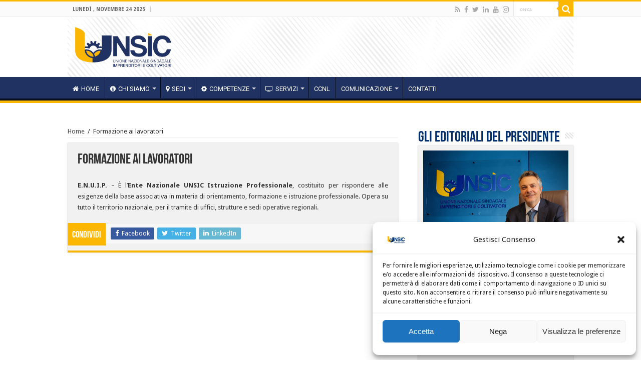

--- FILE ---
content_type: text/html; charset=UTF-8
request_url: https://unsic.it/collocamento-privato-2/
body_size: 97205
content:
<!DOCTYPE html>
<html lang="it-IT" prefix="og: http://ogp.me/ns#">
<head>
<meta charset="UTF-8" />
<link rel="profile" href="https://gmpg.org/xfn/11" />
<link rel="pingback" href="https://unsic.it/xmlrpc.php" />
<meta property="og:title" content="Formazione ai lavoratori - UNSIC - Unione Nazionale Sindacale Imprenditori e Coltivatori"/>
<meta property="og:type" content="article"/>
<meta property="og:description" content="E.N.U.I.P. - È l'Ente Nazionale UNSIC Istruzione Professionale, costituito per rispondere alle esige"/>
<meta property="og:url" content="https://unsic.it/collocamento-privato-2/"/>
<meta property="og:site_name" content="UNSIC - Unione Nazionale Sindacale Imprenditori e Coltivatori"/>
<meta property="og:image" content="https://unsic.it/wp-content/uploads/2016/03/apeo.jpg" />
<meta name='robots' content='index, follow, max-image-preview:large, max-snippet:-1, max-video-preview:-1' />

	<!-- This site is optimized with the Yoast SEO plugin v23.0 - https://yoast.com/wordpress/plugins/seo/ -->
	<title>Formazione ai lavoratori - UNSIC - Unione Nazionale Sindacale Imprenditori e Coltivatori</title>
	<link rel="canonical" href="https://unsic.it/collocamento-privato-2/" />
	<meta property="og:locale" content="it_IT" />
	<meta property="og:type" content="article" />
	<meta property="og:title" content="Formazione ai lavoratori - UNSIC - Unione Nazionale Sindacale Imprenditori e Coltivatori" />
	<meta property="og:description" content="E.N.U.I.P. &#8211; È l&#8217;Ente Nazionale UNSIC Istruzione Professionale, costituito per rispondere alle esigenze della base associativa in materia di orientamento, formazione e istruzione professionale. Opera su tutto il territorio nazionale, per il tramite di uffici, strutture e sedi operative regionali." />
	<meta property="og:url" content="https://unsic.it/collocamento-privato-2/" />
	<meta property="og:site_name" content="UNSIC - Unione Nazionale Sindacale Imprenditori e Coltivatori" />
	<meta property="og:image" content="https://unsic.it/wp-content/uploads/2016/03/apeo.jpg" />
	<meta property="og:image:width" content="255" />
	<meta property="og:image:height" content="109" />
	<meta property="og:image:type" content="image/jpeg" />
	<meta name="twitter:card" content="summary_large_image" />
	<script type="application/ld+json" class="yoast-schema-graph">{"@context":"https://schema.org","@graph":[{"@type":"WebPage","@id":"https://unsic.it/collocamento-privato-2/","url":"https://unsic.it/collocamento-privato-2/","name":"Formazione ai lavoratori - UNSIC - Unione Nazionale Sindacale Imprenditori e Coltivatori","isPartOf":{"@id":"https://unsic.it/#website"},"primaryImageOfPage":{"@id":"https://unsic.it/collocamento-privato-2/#primaryimage"},"image":{"@id":"https://unsic.it/collocamento-privato-2/#primaryimage"},"thumbnailUrl":"https://unsic.it/wp-content/uploads/2016/03/apeo.jpg","datePublished":"2016-03-09T16:51:49+00:00","dateModified":"2016-03-09T16:51:49+00:00","breadcrumb":{"@id":"https://unsic.it/collocamento-privato-2/#breadcrumb"},"inLanguage":"it-IT","potentialAction":[{"@type":"ReadAction","target":["https://unsic.it/collocamento-privato-2/"]}]},{"@type":"ImageObject","inLanguage":"it-IT","@id":"https://unsic.it/collocamento-privato-2/#primaryimage","url":"https://unsic.it/wp-content/uploads/2016/03/apeo.jpg","contentUrl":"https://unsic.it/wp-content/uploads/2016/03/apeo.jpg","width":255,"height":109},{"@type":"BreadcrumbList","@id":"https://unsic.it/collocamento-privato-2/#breadcrumb","itemListElement":[{"@type":"ListItem","position":1,"name":"Home","item":"https://unsic.it/"},{"@type":"ListItem","position":2,"name":"Formazione ai lavoratori"}]},{"@type":"WebSite","@id":"https://unsic.it/#website","url":"https://unsic.it/","name":"UNSIC - Unione Nazionale Sindacale Imprenditori e Coltivatori","description":"","potentialAction":[{"@type":"SearchAction","target":{"@type":"EntryPoint","urlTemplate":"https://unsic.it/?s={search_term_string}"},"query-input":"required name=search_term_string"}],"inLanguage":"it-IT"}]}</script>
	<!-- / Yoast SEO plugin. -->


<link rel='dns-prefetch' href='//fonts.googleapis.com' />
<link rel="alternate" type="application/rss+xml" title="UNSIC - Unione Nazionale Sindacale Imprenditori e Coltivatori &raquo; Feed" href="https://unsic.it/feed/" />
<script type="text/javascript">
/* <![CDATA[ */
window._wpemojiSettings = {"baseUrl":"https:\/\/s.w.org\/images\/core\/emoji\/15.0.3\/72x72\/","ext":".png","svgUrl":"https:\/\/s.w.org\/images\/core\/emoji\/15.0.3\/svg\/","svgExt":".svg","source":{"concatemoji":"https:\/\/unsic.it\/wp-includes\/js\/wp-emoji-release.min.js"}};
/*! This file is auto-generated */
!function(i,n){var o,s,e;function c(e){try{var t={supportTests:e,timestamp:(new Date).valueOf()};sessionStorage.setItem(o,JSON.stringify(t))}catch(e){}}function p(e,t,n){e.clearRect(0,0,e.canvas.width,e.canvas.height),e.fillText(t,0,0);var t=new Uint32Array(e.getImageData(0,0,e.canvas.width,e.canvas.height).data),r=(e.clearRect(0,0,e.canvas.width,e.canvas.height),e.fillText(n,0,0),new Uint32Array(e.getImageData(0,0,e.canvas.width,e.canvas.height).data));return t.every(function(e,t){return e===r[t]})}function u(e,t,n){switch(t){case"flag":return n(e,"\ud83c\udff3\ufe0f\u200d\u26a7\ufe0f","\ud83c\udff3\ufe0f\u200b\u26a7\ufe0f")?!1:!n(e,"\ud83c\uddfa\ud83c\uddf3","\ud83c\uddfa\u200b\ud83c\uddf3")&&!n(e,"\ud83c\udff4\udb40\udc67\udb40\udc62\udb40\udc65\udb40\udc6e\udb40\udc67\udb40\udc7f","\ud83c\udff4\u200b\udb40\udc67\u200b\udb40\udc62\u200b\udb40\udc65\u200b\udb40\udc6e\u200b\udb40\udc67\u200b\udb40\udc7f");case"emoji":return!n(e,"\ud83d\udc26\u200d\u2b1b","\ud83d\udc26\u200b\u2b1b")}return!1}function f(e,t,n){var r="undefined"!=typeof WorkerGlobalScope&&self instanceof WorkerGlobalScope?new OffscreenCanvas(300,150):i.createElement("canvas"),a=r.getContext("2d",{willReadFrequently:!0}),o=(a.textBaseline="top",a.font="600 32px Arial",{});return e.forEach(function(e){o[e]=t(a,e,n)}),o}function t(e){var t=i.createElement("script");t.src=e,t.defer=!0,i.head.appendChild(t)}"undefined"!=typeof Promise&&(o="wpEmojiSettingsSupports",s=["flag","emoji"],n.supports={everything:!0,everythingExceptFlag:!0},e=new Promise(function(e){i.addEventListener("DOMContentLoaded",e,{once:!0})}),new Promise(function(t){var n=function(){try{var e=JSON.parse(sessionStorage.getItem(o));if("object"==typeof e&&"number"==typeof e.timestamp&&(new Date).valueOf()<e.timestamp+604800&&"object"==typeof e.supportTests)return e.supportTests}catch(e){}return null}();if(!n){if("undefined"!=typeof Worker&&"undefined"!=typeof OffscreenCanvas&&"undefined"!=typeof URL&&URL.createObjectURL&&"undefined"!=typeof Blob)try{var e="postMessage("+f.toString()+"("+[JSON.stringify(s),u.toString(),p.toString()].join(",")+"));",r=new Blob([e],{type:"text/javascript"}),a=new Worker(URL.createObjectURL(r),{name:"wpTestEmojiSupports"});return void(a.onmessage=function(e){c(n=e.data),a.terminate(),t(n)})}catch(e){}c(n=f(s,u,p))}t(n)}).then(function(e){for(var t in e)n.supports[t]=e[t],n.supports.everything=n.supports.everything&&n.supports[t],"flag"!==t&&(n.supports.everythingExceptFlag=n.supports.everythingExceptFlag&&n.supports[t]);n.supports.everythingExceptFlag=n.supports.everythingExceptFlag&&!n.supports.flag,n.DOMReady=!1,n.readyCallback=function(){n.DOMReady=!0}}).then(function(){return e}).then(function(){var e;n.supports.everything||(n.readyCallback(),(e=n.source||{}).concatemoji?t(e.concatemoji):e.wpemoji&&e.twemoji&&(t(e.twemoji),t(e.wpemoji)))}))}((window,document),window._wpemojiSettings);
/* ]]> */
</script>
<style id='wp-emoji-styles-inline-css' type='text/css'>

	img.wp-smiley, img.emoji {
		display: inline !important;
		border: none !important;
		box-shadow: none !important;
		height: 1em !important;
		width: 1em !important;
		margin: 0 0.07em !important;
		vertical-align: -0.1em !important;
		background: none !important;
		padding: 0 !important;
	}
</style>
<link rel='stylesheet' id='wp-block-library-css' href='https://unsic.it/wp-includes/css/dist/block-library/style.min.css' type='text/css' media='all' />
<style id='classic-theme-styles-inline-css' type='text/css'>
/*! This file is auto-generated */
.wp-block-button__link{color:#fff;background-color:#32373c;border-radius:9999px;box-shadow:none;text-decoration:none;padding:calc(.667em + 2px) calc(1.333em + 2px);font-size:1.125em}.wp-block-file__button{background:#32373c;color:#fff;text-decoration:none}
</style>
<style id='global-styles-inline-css' type='text/css'>
:root{--wp--preset--aspect-ratio--square: 1;--wp--preset--aspect-ratio--4-3: 4/3;--wp--preset--aspect-ratio--3-4: 3/4;--wp--preset--aspect-ratio--3-2: 3/2;--wp--preset--aspect-ratio--2-3: 2/3;--wp--preset--aspect-ratio--16-9: 16/9;--wp--preset--aspect-ratio--9-16: 9/16;--wp--preset--color--black: #000000;--wp--preset--color--cyan-bluish-gray: #abb8c3;--wp--preset--color--white: #ffffff;--wp--preset--color--pale-pink: #f78da7;--wp--preset--color--vivid-red: #cf2e2e;--wp--preset--color--luminous-vivid-orange: #ff6900;--wp--preset--color--luminous-vivid-amber: #fcb900;--wp--preset--color--light-green-cyan: #7bdcb5;--wp--preset--color--vivid-green-cyan: #00d084;--wp--preset--color--pale-cyan-blue: #8ed1fc;--wp--preset--color--vivid-cyan-blue: #0693e3;--wp--preset--color--vivid-purple: #9b51e0;--wp--preset--gradient--vivid-cyan-blue-to-vivid-purple: linear-gradient(135deg,rgba(6,147,227,1) 0%,rgb(155,81,224) 100%);--wp--preset--gradient--light-green-cyan-to-vivid-green-cyan: linear-gradient(135deg,rgb(122,220,180) 0%,rgb(0,208,130) 100%);--wp--preset--gradient--luminous-vivid-amber-to-luminous-vivid-orange: linear-gradient(135deg,rgba(252,185,0,1) 0%,rgba(255,105,0,1) 100%);--wp--preset--gradient--luminous-vivid-orange-to-vivid-red: linear-gradient(135deg,rgba(255,105,0,1) 0%,rgb(207,46,46) 100%);--wp--preset--gradient--very-light-gray-to-cyan-bluish-gray: linear-gradient(135deg,rgb(238,238,238) 0%,rgb(169,184,195) 100%);--wp--preset--gradient--cool-to-warm-spectrum: linear-gradient(135deg,rgb(74,234,220) 0%,rgb(151,120,209) 20%,rgb(207,42,186) 40%,rgb(238,44,130) 60%,rgb(251,105,98) 80%,rgb(254,248,76) 100%);--wp--preset--gradient--blush-light-purple: linear-gradient(135deg,rgb(255,206,236) 0%,rgb(152,150,240) 100%);--wp--preset--gradient--blush-bordeaux: linear-gradient(135deg,rgb(254,205,165) 0%,rgb(254,45,45) 50%,rgb(107,0,62) 100%);--wp--preset--gradient--luminous-dusk: linear-gradient(135deg,rgb(255,203,112) 0%,rgb(199,81,192) 50%,rgb(65,88,208) 100%);--wp--preset--gradient--pale-ocean: linear-gradient(135deg,rgb(255,245,203) 0%,rgb(182,227,212) 50%,rgb(51,167,181) 100%);--wp--preset--gradient--electric-grass: linear-gradient(135deg,rgb(202,248,128) 0%,rgb(113,206,126) 100%);--wp--preset--gradient--midnight: linear-gradient(135deg,rgb(2,3,129) 0%,rgb(40,116,252) 100%);--wp--preset--font-size--small: 13px;--wp--preset--font-size--medium: 20px;--wp--preset--font-size--large: 36px;--wp--preset--font-size--x-large: 42px;--wp--preset--spacing--20: 0.44rem;--wp--preset--spacing--30: 0.67rem;--wp--preset--spacing--40: 1rem;--wp--preset--spacing--50: 1.5rem;--wp--preset--spacing--60: 2.25rem;--wp--preset--spacing--70: 3.38rem;--wp--preset--spacing--80: 5.06rem;--wp--preset--shadow--natural: 6px 6px 9px rgba(0, 0, 0, 0.2);--wp--preset--shadow--deep: 12px 12px 50px rgba(0, 0, 0, 0.4);--wp--preset--shadow--sharp: 6px 6px 0px rgba(0, 0, 0, 0.2);--wp--preset--shadow--outlined: 6px 6px 0px -3px rgba(255, 255, 255, 1), 6px 6px rgba(0, 0, 0, 1);--wp--preset--shadow--crisp: 6px 6px 0px rgba(0, 0, 0, 1);}:where(.is-layout-flex){gap: 0.5em;}:where(.is-layout-grid){gap: 0.5em;}body .is-layout-flex{display: flex;}.is-layout-flex{flex-wrap: wrap;align-items: center;}.is-layout-flex > :is(*, div){margin: 0;}body .is-layout-grid{display: grid;}.is-layout-grid > :is(*, div){margin: 0;}:where(.wp-block-columns.is-layout-flex){gap: 2em;}:where(.wp-block-columns.is-layout-grid){gap: 2em;}:where(.wp-block-post-template.is-layout-flex){gap: 1.25em;}:where(.wp-block-post-template.is-layout-grid){gap: 1.25em;}.has-black-color{color: var(--wp--preset--color--black) !important;}.has-cyan-bluish-gray-color{color: var(--wp--preset--color--cyan-bluish-gray) !important;}.has-white-color{color: var(--wp--preset--color--white) !important;}.has-pale-pink-color{color: var(--wp--preset--color--pale-pink) !important;}.has-vivid-red-color{color: var(--wp--preset--color--vivid-red) !important;}.has-luminous-vivid-orange-color{color: var(--wp--preset--color--luminous-vivid-orange) !important;}.has-luminous-vivid-amber-color{color: var(--wp--preset--color--luminous-vivid-amber) !important;}.has-light-green-cyan-color{color: var(--wp--preset--color--light-green-cyan) !important;}.has-vivid-green-cyan-color{color: var(--wp--preset--color--vivid-green-cyan) !important;}.has-pale-cyan-blue-color{color: var(--wp--preset--color--pale-cyan-blue) !important;}.has-vivid-cyan-blue-color{color: var(--wp--preset--color--vivid-cyan-blue) !important;}.has-vivid-purple-color{color: var(--wp--preset--color--vivid-purple) !important;}.has-black-background-color{background-color: var(--wp--preset--color--black) !important;}.has-cyan-bluish-gray-background-color{background-color: var(--wp--preset--color--cyan-bluish-gray) !important;}.has-white-background-color{background-color: var(--wp--preset--color--white) !important;}.has-pale-pink-background-color{background-color: var(--wp--preset--color--pale-pink) !important;}.has-vivid-red-background-color{background-color: var(--wp--preset--color--vivid-red) !important;}.has-luminous-vivid-orange-background-color{background-color: var(--wp--preset--color--luminous-vivid-orange) !important;}.has-luminous-vivid-amber-background-color{background-color: var(--wp--preset--color--luminous-vivid-amber) !important;}.has-light-green-cyan-background-color{background-color: var(--wp--preset--color--light-green-cyan) !important;}.has-vivid-green-cyan-background-color{background-color: var(--wp--preset--color--vivid-green-cyan) !important;}.has-pale-cyan-blue-background-color{background-color: var(--wp--preset--color--pale-cyan-blue) !important;}.has-vivid-cyan-blue-background-color{background-color: var(--wp--preset--color--vivid-cyan-blue) !important;}.has-vivid-purple-background-color{background-color: var(--wp--preset--color--vivid-purple) !important;}.has-black-border-color{border-color: var(--wp--preset--color--black) !important;}.has-cyan-bluish-gray-border-color{border-color: var(--wp--preset--color--cyan-bluish-gray) !important;}.has-white-border-color{border-color: var(--wp--preset--color--white) !important;}.has-pale-pink-border-color{border-color: var(--wp--preset--color--pale-pink) !important;}.has-vivid-red-border-color{border-color: var(--wp--preset--color--vivid-red) !important;}.has-luminous-vivid-orange-border-color{border-color: var(--wp--preset--color--luminous-vivid-orange) !important;}.has-luminous-vivid-amber-border-color{border-color: var(--wp--preset--color--luminous-vivid-amber) !important;}.has-light-green-cyan-border-color{border-color: var(--wp--preset--color--light-green-cyan) !important;}.has-vivid-green-cyan-border-color{border-color: var(--wp--preset--color--vivid-green-cyan) !important;}.has-pale-cyan-blue-border-color{border-color: var(--wp--preset--color--pale-cyan-blue) !important;}.has-vivid-cyan-blue-border-color{border-color: var(--wp--preset--color--vivid-cyan-blue) !important;}.has-vivid-purple-border-color{border-color: var(--wp--preset--color--vivid-purple) !important;}.has-vivid-cyan-blue-to-vivid-purple-gradient-background{background: var(--wp--preset--gradient--vivid-cyan-blue-to-vivid-purple) !important;}.has-light-green-cyan-to-vivid-green-cyan-gradient-background{background: var(--wp--preset--gradient--light-green-cyan-to-vivid-green-cyan) !important;}.has-luminous-vivid-amber-to-luminous-vivid-orange-gradient-background{background: var(--wp--preset--gradient--luminous-vivid-amber-to-luminous-vivid-orange) !important;}.has-luminous-vivid-orange-to-vivid-red-gradient-background{background: var(--wp--preset--gradient--luminous-vivid-orange-to-vivid-red) !important;}.has-very-light-gray-to-cyan-bluish-gray-gradient-background{background: var(--wp--preset--gradient--very-light-gray-to-cyan-bluish-gray) !important;}.has-cool-to-warm-spectrum-gradient-background{background: var(--wp--preset--gradient--cool-to-warm-spectrum) !important;}.has-blush-light-purple-gradient-background{background: var(--wp--preset--gradient--blush-light-purple) !important;}.has-blush-bordeaux-gradient-background{background: var(--wp--preset--gradient--blush-bordeaux) !important;}.has-luminous-dusk-gradient-background{background: var(--wp--preset--gradient--luminous-dusk) !important;}.has-pale-ocean-gradient-background{background: var(--wp--preset--gradient--pale-ocean) !important;}.has-electric-grass-gradient-background{background: var(--wp--preset--gradient--electric-grass) !important;}.has-midnight-gradient-background{background: var(--wp--preset--gradient--midnight) !important;}.has-small-font-size{font-size: var(--wp--preset--font-size--small) !important;}.has-medium-font-size{font-size: var(--wp--preset--font-size--medium) !important;}.has-large-font-size{font-size: var(--wp--preset--font-size--large) !important;}.has-x-large-font-size{font-size: var(--wp--preset--font-size--x-large) !important;}
:where(.wp-block-post-template.is-layout-flex){gap: 1.25em;}:where(.wp-block-post-template.is-layout-grid){gap: 1.25em;}
:where(.wp-block-columns.is-layout-flex){gap: 2em;}:where(.wp-block-columns.is-layout-grid){gap: 2em;}
:root :where(.wp-block-pullquote){font-size: 1.5em;line-height: 1.6;}
</style>
<link rel='stylesheet' id='wpslider-frontend-css' href='https://unsic.it/wp-content/plugins/Unsic%20slider%203.0/assets/css/frontend.css' type='text/css' media='all' />
<link rel='stylesheet' id='contact-form-7-css' href='https://unsic.it/wp-content/plugins/contact-form-7/includes/css/styles.css' type='text/css' media='all' />
<link rel='stylesheet' id='taqyeem-buttons-style-css' href='https://unsic.it/wp-content/plugins/taqyeem-buttons/assets/style.css' type='text/css' media='all' />
<link rel='stylesheet' id='taqyeem-style-css' href='https://unsic.it/wp-content/plugins/taqyeem/style.css' type='text/css' media='all' />
<link rel='stylesheet' id='wpsl-styles-css' href='https://unsic.it/wp-content/plugins/wp-store-locator/css/styles.min.css' type='text/css' media='all' />
<link rel='stylesheet' id='cmplz-general-css' href='https://unsic.it/wp-content/plugins/complianz-gdpr/assets/css/cookieblocker.min.css' type='text/css' media='all' />
<link rel='stylesheet' id='spu-public-css-css' href='https://unsic.it/wp-content/plugins/popups/public/assets/css/public.css' type='text/css' media='all' />
<link rel='stylesheet' id='tie-style-css' href='https://unsic.it/wp-content/themes/sahifa/style.css' type='text/css' media='all' />
<link rel='stylesheet' id='tie-ilightbox-skin-css' href='https://unsic.it/wp-content/themes/sahifa/css/ilightbox/dark-skin/skin.css' type='text/css' media='all' />
<link rel='stylesheet' id='Droid+Sans-css' href='https://fonts.googleapis.com/css?family=Droid+Sans%3Aregular%2C700' type='text/css' media='all' />
<link rel='stylesheet' id='Roboto-css' href='https://fonts.googleapis.com/css?family=Roboto%3A100%2C100italic%2C300%2C300italic%2Cregular%2Citalic%2C500%2C500italic%2C700%2C700italic%2C900%2C900italic' type='text/css' media='all' />
<link rel='stylesheet' id='newsletter-css' href='https://unsic.it/wp-content/plugins/newsletter/style.css' type='text/css' media='all' />
<link rel='stylesheet' id='__EPYT__style-css' href='https://unsic.it/wp-content/plugins/youtube-embed-plus/styles/ytprefs.min.css' type='text/css' media='all' />
<style id='__EPYT__style-inline-css' type='text/css'>

                .epyt-gallery-thumb {
                        width: 33.333%;
                }
                
                         @media (min-width:0px) and (max-width: 767px) {
                            .epyt-gallery-rowbreak {
                                display: none;
                            }
                            .epyt-gallery-allthumbs[class*="epyt-cols"] .epyt-gallery-thumb {
                                width: 100% !important;
                            }
                          }
</style>
<script type="text/javascript" id="real3d-flipbook-global-js-extra">
/* <![CDATA[ */
var flipbookOptions_global = {"pages":[],"pdfUrl":"","printPdfUrl":"","tableOfContent":[],"id":"","bookId":"","date":"","lightboxThumbnailUrl":"","mode":"normal","viewMode":"webgl","pageTextureSize":"3000","pageTextureSizeSmall":"1500","pageTextureSizeMobile":"","pageTextureSizeMobileSmall":"1000","minPixelRatio":"1","pdfTextLayer":"true","zoomMin":"0.9","zoomStep":"2","zoomSize":"","zoomReset":"false","doubleClickZoom":"true","pageDrag":"true","singlePageMode":"false","pageFlipDuration":"1","sound":"true","startPage":"1","pageNumberOffset":"0","deeplinking":{"enabled":"false","prefix":""},"responsiveView":"true","responsiveViewTreshold":"768","responsiveViewRatio":"1","cover":"true","backCover":"true","scaleCover":"false","pageCaptions":"false","height":"400","responsiveHeight":"true","containerRatio":"","thumbnailsOnStart":"false","contentOnStart":"false","searchOnStart":"","searchResultsThumbs":"false","tableOfContentCloseOnClick":"true","thumbsCloseOnClick":"true","autoplayOnStart":"false","autoplayInterval":"3000","autoplayLoop":"true","autoplayStartPage":"1","rightToLeft":"false","pageWidth":"","pageHeight":"","thumbSize":"130","logoImg":"","logoUrl":"","logoUrlTarget":"","logoCSS":"position:absolute;left:0;top:0;","menuSelector":"","zIndex":"auto","preloaderText":"","googleAnalyticsTrackingCode":"","pdfBrowserViewerIfIE":"false","modeMobile":"","viewModeMobile":"","aspectMobile":"","aspectRatioMobile":"0.71","singlePageModeIfMobile":"false","logoHideOnMobile":"false","mobile":{"thumbnailsOnStart":"false","contentOnStart":"false","pagesInMemory":"6","bitmapResizeHeight":"","bitmapResizeQuality":"","currentPage":{"enabled":"false"},"pdfUrl":""},"lightboxCssClass":"","lightboxLink":"","lightboxLinkNewWindow":"true","lightboxBackground":"rgb(81, 85, 88)","lightboxBackgroundPattern":"","lightboxBackgroundImage":"","lightboxContainerCSS":"display:inline-block;padding:10px;","lightboxThumbnailHeight":"300","lightboxThumbnailUrlCSS":"display:block;","lightboxThumbnailInfo":"false","lightboxThumbnailInfoText":"","lightboxThumbnailInfoCSS":"top: 0;  width: 100%; height: 100%; font-size: 16px; color: #000; background: rgba(255,255,255,.8); ","showTitle":"false","showDate":"false","hideThumbnail":"false","lightboxText":"","lightboxTextCSS":"display:block;","lightboxTextPosition":"top","lightBoxOpened":"false","lightBoxFullscreen":"false","lightboxStartPage":"","lightboxMarginV":"0","lightboxMarginH":"0","lights":"true","lightPositionX":"0","lightPositionY":"150","lightPositionZ":"1400","lightIntensity":"0.6","shadows":"true","shadowMapSize":"2048","shadowOpacity":"0.2","shadowDistance":"15","pageHardness":"2","coverHardness":"2","pageRoughness":"1","pageMetalness":"0","pageSegmentsW":"6","pageSegmentsH":"1","pagesInMemory":"20","bitmapResizeHeight":"","bitmapResizeQuality":"","pageMiddleShadowSize":"4","pageMiddleShadowColorL":"#7F7F7F","pageMiddleShadowColorR":"#AAAAAA","antialias":"false","pan":"0","tilt":"0","rotateCameraOnMouseDrag":"true","panMax":"20","panMin":"-20","tiltMax":"0","tiltMin":"0","currentPage":{"enabled":"true","title":"Current page","hAlign":"left","vAlign":"top"},"btnAutoplay":{"enabled":"true","title":"Autoplay"},"btnNext":{"enabled":"true","title":"Next Page"},"btnLast":{"enabled":"false","title":"Last Page"},"btnPrev":{"enabled":"true","title":"Previous Page"},"btnFirst":{"enabled":"false","title":"First Page"},"btnZoomIn":{"enabled":"true","title":"Zoom in"},"btnZoomOut":{"enabled":"true","title":"Zoom out"},"btnToc":{"enabled":"true","title":"Table of Contents"},"btnThumbs":{"enabled":"true","title":"Pages"},"btnShare":{"enabled":"true","title":"Share"},"btnNotes":{"enabled":"false","title":"Notes"},"btnDownloadPages":{"enabled":"false","url":"","title":"Download pages"},"btnDownloadPdf":{"enabled":"true","url":"","title":"Download PDF","forceDownload":"true","openInNewWindow":"true"},"btnSound":{"enabled":"true","title":"Sound"},"btnExpand":{"enabled":"true","title":"Toggle fullscreen"},"btnSingle":{"enabled":"true","title":"Toggle single page"},"btnSearch":{"enabled":"false","title":"Search"},"search":{"enabled":"false","title":"Search"},"btnBookmark":{"enabled":"false","title":"Bookmark"},"btnPrint":{"enabled":"true","title":"Print"},"btnTools":{"enabled":"true","title":"Tools"},"btnClose":{"enabled":"true","title":"Close"},"whatsapp":{"enabled":"true"},"twitter":{"enabled":"true"},"facebook":{"enabled":"true"},"pinterest":{"enabled":"true"},"email":{"enabled":"true"},"linkedin":{"enabled":"true"},"digg":{"enabled":"false"},"reddit":{"enabled":"false"},"shareUrl":"","shareTitle":"","shareImage":"","layout":"1","icons":"FontAwesome","skin":"light","useFontAwesome5":"true","sideNavigationButtons":"true","menuNavigationButtons":"false","backgroundColor":"rgb(81, 85, 88)","backgroundPattern":"","backgroundImage":"","backgroundTransparent":"false","menuBackground":"","menuShadow":"","menuMargin":"0","menuPadding":"0","menuOverBook":"false","menuFloating":"false","menuTransparent":"false","menu2Background":"","menu2Shadow":"","menu2Margin":"0","menu2Padding":"0","menu2OverBook":"true","menu2Floating":"false","menu2Transparent":"true","skinColor":"","skinBackground":"","hideMenu":"false","menuAlignHorizontal":"center","btnColor":"","btnColorHover":"","btnBackground":"none","btnRadius":"0","btnMargin":"0","btnSize":"18","btnPaddingV":"10","btnPaddingH":"10","btnShadow":"","btnTextShadow":"","btnBorder":"","arrowColor":"#fff","arrowColorHover":"#fff","arrowBackground":"rgba(0,0,0,0)","arrowBackgroundHover":"rgba(0, 0, 0, .15)","arrowRadius":"4","arrowMargin":"4","arrowSize":"40","arrowPadding":"10","arrowTextShadow":"0px 0px 1px rgba(0, 0, 0, 1)","arrowBorder":"","closeBtnColorHover":"#FFF","closeBtnBackground":"rgba(0,0,0,.4)","closeBtnRadius":"0","closeBtnMargin":"0","closeBtnSize":"20","closeBtnPadding":"5","closeBtnTextShadow":"","closeBtnBorder":"","floatingBtnColor":"","floatingBtnColorHover":"","floatingBtnBackground":"","floatingBtnBackgroundHover":"","floatingBtnRadius":"","floatingBtnMargin":"","floatingBtnSize":"","floatingBtnPadding":"","floatingBtnShadow":"","floatingBtnTextShadow":"","floatingBtnBorder":"","currentPageMarginV":"5","currentPageMarginH":"5","arrowsAlwaysEnabledForNavigation":"true","arrowsDisabledNotFullscreen":"true","touchSwipeEnabled":"true","fitToWidth":"false","rightClickEnabled":"true","linkColor":"rgba(0, 0, 0, 0)","linkColorHover":"rgba(255, 255, 0, 1)","linkOpacity":"0.4","linkTarget":"_blank","pdfAutoLinks":"false","disableRange":"false","strings":{"print":"Print","printLeftPage":"Print left page","printRightPage":"Print right page","printCurrentPage":"Print current page","printAllPages":"Print all pages","download":"Download","downloadLeftPage":"Download left page","downloadRightPage":"Download right page","downloadCurrentPage":"Download current page","downloadAllPages":"Download all pages","bookmarks":"Bookmarks","bookmarkLeftPage":"Bookmark left page","bookmarkRightPage":"Bookmark right page","bookmarkCurrentPage":"Bookmark current page","search":"Search","findInDocument":"Find in document","pagesFoundContaining":"pages found containing","noMatches":"No matches","matchesFound":"matches found","page":"Page","matches":"matches","thumbnails":"Thumbnails","tableOfContent":"Table of Contents","share":"Share","pressEscToClose":"Press ESC to close","password":"Password","addNote":"Add note","typeInYourNote":"Type in your note..."},"access":"free","backgroundMusic":"","cornerCurl":"false","pdfTools":{"pageHeight":1500,"thumbHeight":200,"quality":0.8,"textLayer":"true","autoConvert":"true"},"slug":"","convertPDFLinks":"true","convertPDFLinksWithClass":"","convertPDFLinksWithoutClass":"","overridePDFEmbedder":"true","overrideDflip":"true","overrideWonderPDFEmbed":"true","override3DFlipBook":"true","overridePDFjsViewer":"true","resumeReading":"false","previewPages":"","previewMode":""};
/* ]]> */
</script>
<script type="text/javascript" src="https://unsic.it/wp-includes/js/jquery/jquery.min.js" id="jquery-core-js"></script>
<script type="text/javascript" src="https://unsic.it/wp-includes/js/jquery/jquery-migrate.min.js" id="jquery-migrate-js"></script>
<script type="text/javascript" src="https://unsic.it/wp-content/plugins/taqyeem/js/tie.js" id="taqyeem-main-js"></script>
<script type="text/javascript" id="__ytprefs__-js-extra">
/* <![CDATA[ */
var _EPYT_ = {"ajaxurl":"https:\/\/unsic.it\/wp-admin\/admin-ajax.php","security":"abf133c44e","gallery_scrolloffset":"20","eppathtoscripts":"https:\/\/unsic.it\/wp-content\/plugins\/youtube-embed-plus\/scripts\/","eppath":"https:\/\/unsic.it\/wp-content\/plugins\/youtube-embed-plus\/","epresponsiveselector":"[\"iframe.__youtube_prefs_widget__\"]","epdovol":"1","version":"14.2.1.2","evselector":"iframe.__youtube_prefs__[src], iframe[src*=\"youtube.com\/embed\/\"], iframe[src*=\"youtube-nocookie.com\/embed\/\"]","ajax_compat":"","maxres_facade":"eager","ytapi_load":"light","pause_others":"","stopMobileBuffer":"1","facade_mode":"","not_live_on_channel":"","vi_active":"","vi_js_posttypes":[]};
/* ]]> */
</script>
<script type="text/javascript" src="https://unsic.it/wp-content/plugins/youtube-embed-plus/scripts/ytprefs.min.js" id="__ytprefs__-js"></script>
<link rel="https://api.w.org/" href="https://unsic.it/wp-json/" /><link rel="alternate" title="JSON" type="application/json" href="https://unsic.it/wp-json/wp/v2/pages/1167" /><link rel="EditURI" type="application/rsd+xml" title="RSD" href="https://unsic.it/xmlrpc.php?rsd" />
<meta name="generator" content="WordPress 6.6.4" />
<link rel='shortlink' href='https://unsic.it/?p=1167' />
<link rel="alternate" title="oEmbed (JSON)" type="application/json+oembed" href="https://unsic.it/wp-json/oembed/1.0/embed?url=https%3A%2F%2Funsic.it%2Fcollocamento-privato-2%2F" />
<link rel="alternate" title="oEmbed (XML)" type="text/xml+oembed" href="https://unsic.it/wp-json/oembed/1.0/embed?url=https%3A%2F%2Funsic.it%2Fcollocamento-privato-2%2F&#038;format=xml" />
		<script type="text/javascript">
				(function(c,l,a,r,i,t,y){
					c[a]=c[a]||function(){(c[a].q=c[a].q||[]).push(arguments)};t=l.createElement(r);t.async=1;
					t.src="https://www.clarity.ms/tag/"+i+"?ref=wordpress";y=l.getElementsByTagName(r)[0];y.parentNode.insertBefore(t,y);
				})(window, document, "clarity", "script", "gisd57auj8");
		</script>
		<script type='text/javascript'>
/* <![CDATA[ */
var taqyeem = {"ajaxurl":"https://unsic.it/wp-admin/admin-ajax.php" , "your_rating":"Your Rating:"};
/* ]]> */
</script>
<style type="text/css" media="screen">

</style>
			<style>.cmplz-hidden {
					display: none !important;
				}</style><link rel="shortcut icon" href="https://unsic.it/wp-content/uploads/2019/04/favicon.ico" title="Favicon" />
<!--[if IE]>
<script type="text/javascript">jQuery(document).ready(function (){ jQuery(".menu-item").has("ul").children("a").attr("aria-haspopup", "true");});</script>
<![endif]-->
<!--[if lt IE 9]>
<script src="https://unsic.it/wp-content/themes/sahifa/js/html5.js"></script>
<script src="https://unsic.it/wp-content/themes/sahifa/js/selectivizr-min.js"></script>
<![endif]-->
<!--[if IE 9]>
<link rel="stylesheet" type="text/css" media="all" href="https://unsic.it/wp-content/themes/sahifa/css/ie9.css" />
<![endif]-->
<!--[if IE 8]>
<link rel="stylesheet" type="text/css" media="all" href="https://unsic.it/wp-content/themes/sahifa/css/ie8.css" />
<![endif]-->
<!--[if IE 7]>
<link rel="stylesheet" type="text/css" media="all" href="https://unsic.it/wp-content/themes/sahifa/css/ie7.css" />
<![endif]-->


<meta name="viewport" content="width=device-width, initial-scale=1.0" />
<link rel="apple-touch-icon-precomposed" sizes="144x144" href="https://unsic.it/wp-content/uploads/2019/04/android-icon-144x144.png" />
<link rel="apple-touch-icon-precomposed" sizes="120x120" href="https://unsic.it/wp-content/uploads/2019/04/apple-icon-120x120.png" />
<link rel="apple-touch-icon-precomposed" sizes="72x72" href="https://unsic.it/wp-content/uploads/2019/04/apple-icon-72x72.png" />
<link rel="apple-touch-icon-precomposed" href="https://unsic.it/wp-content/uploads/2019/04/apple-icon-57x57.png" />

<!-- Global site tag (gtag.js) - Google Analytics -->
<script async src="https://www.googletagmanager.com/gtag/js?id=UA-78410931-1"></script>
<script>
  window.dataLayer = window.dataLayer || [];
  function gtag(){dataLayer.push(arguments);}
  gtag('js', new Date());

  gtag('config', 'UA-78410931-1');
</script>


<style type="text/css" media="screen">

body{
	font-family: 'Droid Sans';
}

#main-nav, #main-nav ul li a{
	font-family: 'Roboto';
	font-weight: normal;
	font-style: normal;
}

#main-nav,
.cat-box-content,
#sidebar .widget-container,
.post-listing,
#commentform {
	border-bottom-color: #fbb701;
}

.search-block .search-button,
#topcontrol,
#main-nav ul li.current-menu-item a,
#main-nav ul li.current-menu-item a:hover,
#main-nav ul li.current_page_parent a,
#main-nav ul li.current_page_parent a:hover,
#main-nav ul li.current-menu-parent a,
#main-nav ul li.current-menu-parent a:hover,
#main-nav ul li.current-page-ancestor a,
#main-nav ul li.current-page-ancestor a:hover,
.pagination span.current,
.share-post span.share-text,
.flex-control-paging li a.flex-active,
.ei-slider-thumbs li.ei-slider-element,
.review-percentage .review-item span span,
.review-final-score,
.button,
a.button,
a.more-link,
#main-content input[type="submit"],
.form-submit #submit,
#login-form .login-button,
.widget-feedburner .feedburner-subscribe,
input[type="submit"],
#buddypress button,
#buddypress a.button,
#buddypress input[type=submit],
#buddypress input[type=reset],
#buddypress ul.button-nav li a,
#buddypress div.generic-button a,
#buddypress .comment-reply-link,
#buddypress div.item-list-tabs ul li a span,
#buddypress div.item-list-tabs ul li.selected a,
#buddypress div.item-list-tabs ul li.current a,
#buddypress #members-directory-form div.item-list-tabs ul li.selected span,
#members-list-options a.selected,
#groups-list-options a.selected,
body.dark-skin #buddypress div.item-list-tabs ul li a span,
body.dark-skin #buddypress div.item-list-tabs ul li.selected a,
body.dark-skin #buddypress div.item-list-tabs ul li.current a,
body.dark-skin #members-list-options a.selected,
body.dark-skin #groups-list-options a.selected,
.search-block-large .search-button,
#featured-posts .flex-next:hover,
#featured-posts .flex-prev:hover,
a.tie-cart span.shooping-count,
.woocommerce span.onsale,
.woocommerce-page span.onsale ,
.woocommerce .widget_price_filter .ui-slider .ui-slider-handle,
.woocommerce-page .widget_price_filter .ui-slider .ui-slider-handle,
#check-also-close,
a.post-slideshow-next,
a.post-slideshow-prev,
.widget_price_filter .ui-slider .ui-slider-handle,
.quantity .minus:hover,
.quantity .plus:hover,
.mejs-container .mejs-controls .mejs-time-rail .mejs-time-current,
#reading-position-indicator  {
	background-color:#fbb701;
}

::-webkit-scrollbar-thumb{
	background-color:#fbb701 !important;
}

#theme-footer,
#theme-header,
.top-nav ul li.current-menu-item:before,
#main-nav .menu-sub-content ,
#main-nav ul ul,
#check-also-box {
	border-top-color: #fbb701;
}

.search-block:after {
	border-right-color:#fbb701;
}

body.rtl .search-block:after {
	border-left-color:#fbb701;
}

#main-nav ul > li.menu-item-has-children:hover > a:after,
#main-nav ul > li.mega-menu:hover > a:after {
	border-color:transparent transparent #fbb701;
}

.widget.timeline-posts li a:hover,
.widget.timeline-posts li a:hover span.tie-date {
	color: #fbb701;
}

.widget.timeline-posts li a:hover span.tie-date:before {
	background: #fbb701;
	border-color: #fbb701;
}

#order_review,
#order_review_heading {
	border-color: #fbb701;
}


#main-nav ul li a:hover, #main-nav ul li:hover > a, #main-nav ul :hover > a , #main-nav  ul ul li:hover > a, #main-nav  ul ul :hover > a {
	color: #fbb701;
}
		
#main-nav ul li a, #main-nav ul ul a, #main-nav ul.sub-menu a, #main-nav ul li.current_page_parent ul a, #main-nav ul li.current-menu-item ul a, #main-nav ul li.current-menu-parent ul a, #main-nav ul li.current-page-ancestor ul a {
	color: #ffffff;
}
		
#main-nav ul li.current-menu-item a, #main-nav ul li.current_page_parent a {
	color: #ffffff;
}
		
.footer-widget-top h4 {
	color: #ffffff;
}
		
#theme-footer {
	background-color:#1f3262 !important; 
				}


.cat-box-content, #sidebar .widget-container, .post-listing, .column2 li.first-news, .wide-box li.first-news, #commentform  {
	background-color:#f1f1f1 !important; 
				}

#main-nav {
	background: #1f3262;
	box-shadow: inset -1px -5px 0px -1px #070f21;
}

#main-nav ul ul, #main-nav ul li.mega-menu .mega-menu-block { background-color:#354f8c !important;}

#main-nav ul li {
	border-color: #1f3262;
}

#main-nav ul ul li, #main-nav ul ul li:first-child {
	border-top-color: #1f3262;
}

#main-nav ul li .mega-menu-block ul.sub-menu {
	border-bottom-color: #1f3262;
}

#main-nav ul li a {
	border-left-color: #070f21;
}

#main-nav ul ul li, #main-nav ul ul li:first-child {
	border-bottom-color: #070f21;
}

.main-menu { text-transform:uppercase }
.footer-bottom { background-color:#fbb701; color:#1f3262; }
.footer-bottom a:link, 
.footer-bottom a:visited, 
.footer a:hover { color:#1f3262; text-decoration:underline; }
.flex-control-nav li a { background: #1f3262; }
.flex-control-nav li a:hover { background: #fbb701; }

#wrapper.wide-layout .header-content, 
#wrapper.wide-layout #main-nav ul li.mega-menu .mega-menu-block 
{
background-image: url(https://unsic.it/wp-content/uploads/2019/04/header-1.jpg);
}
</style>

<meta name="generator" content="Powered by WPBakery Page Builder - drag and drop page builder for WordPress."/>
<link rel="icon" href="https://unsic.it/wp-content/uploads/2025/05/cropped-LOGO_U-scaled-1-32x32.jpg" sizes="32x32" />
<link rel="icon" href="https://unsic.it/wp-content/uploads/2025/05/cropped-LOGO_U-scaled-1-192x192.jpg" sizes="192x192" />
<link rel="apple-touch-icon" href="https://unsic.it/wp-content/uploads/2025/05/cropped-LOGO_U-scaled-1-180x180.jpg" />
<meta name="msapplication-TileImage" content="https://unsic.it/wp-content/uploads/2025/05/cropped-LOGO_U-scaled-1-270x270.jpg" />
		<style type="text/css" id="wp-custom-css">
			#main-nav ul li.menu-item-home a {
    background-image: none !important;
    background-repeat: no-repeat !important;
    text-indent: 0;
    width: auto;
}

.post-comments, .epyt-gallery-list {
		display: none !important;
}

.group_items {
	background-color: transparent !important;
}


#text-html-widget-7 h4,#custom_html-3 h4,#categort-posts-widget-2 h4,#custom_html-2 h4 {font-size:30px; color: #002e6d}

.widget h4 {color: #002e6d;}

#custom_html-3 {margin-bottom: 0px;}

#custom_html-30 .widget-top {display: none; margin-bottom: 40px;}

#custom_html-30 {margin-bottom: 50px;}

#categort-posts-widget-2 {margin-bottom: 50px;}

#categort-posts-widget-2 .widget-top {display: none}

#custom_html-2 {margin-bottom: 0px;}

#cf-app .cf-title {
display: none !important;
	}		</style>
		<noscript><style> .wpb_animate_when_almost_visible { opacity: 1; }</style></noscript></head>
<body data-rsssl=1 id="top" class="page-template-default page page-id-1167 lazy-enabled wpb-js-composer js-comp-ver-6.8.0 vc_responsive">

<div class="wrapper-outer">

	<div class="background-cover"></div>

	<aside id="slide-out">

			<div class="search-mobile">
			<form method="get" id="searchform-mobile" action="https://unsic.it/">
				<button class="search-button" type="submit" value="cerca"><i class="fa fa-search"></i></button>
				<input type="text" id="s-mobile" name="s" title="cerca" value="cerca" onfocus="if (this.value == 'cerca') {this.value = '';}" onblur="if (this.value == '') {this.value = 'cerca';}"  />
			</form>
		</div><!-- .search-mobile /-->
	
			<div class="social-icons">
		<a class="ttip-none" title="Rss" href="https://unsic.it/feed/" target="_blank"><i class="fa fa-rss"></i></a><a class="ttip-none" title="Facebook" href="https://www.facebook.com/unsicofficial/" target="_blank"><i class="fa fa-facebook"></i></a><a class="ttip-none" title="Twitter" href="https://twitter.com/unsic2" target="_blank"><i class="fa fa-twitter"></i></a><a class="ttip-none" title="LinkedIn" href="https://www.linkedin.com/company/unsicunionenazionalesindacaleecoltivatori/" target="_blank"><i class="fa fa-linkedin"></i></a><a class="ttip-none" title="Youtube" href="https://www.youtube.com/channel/UC8yGggIR6v8RfHNFvrrNR2w" target="_blank"><i class="fa fa-youtube"></i></a><a class="ttip-none" title="instagram" href="https://www.instagram.com/unsic_official" target="_blank"><i class="fa fa-instagram"></i></a>
			</div>

	
		<div id="mobile-menu" ></div>
	</aside><!-- #slide-out /-->

		<div id="wrapper" class="wide-layout">
		<div class="inner-wrapper">

		<header id="theme-header" class="theme-header">
						<div id="top-nav" class="top-nav">
				<div class="container">

							<span class="today-date">lunedì , Novembre 24 2025</span>
				
						<div class="search-block">
						<form method="get" id="searchform-header" action="https://unsic.it/">
							<button class="search-button" type="submit" value="cerca"><i class="fa fa-search"></i></button>
							<input class="search-live" type="text" id="s-header" name="s" title="cerca" value="cerca" onfocus="if (this.value == 'cerca') {this.value = '';}" onblur="if (this.value == '') {this.value = 'cerca';}"  />
						</form>
					</div><!-- .search-block /-->
			<div class="social-icons">
		<a class="ttip-none" title="Rss" href="https://unsic.it/feed/" target="_blank"><i class="fa fa-rss"></i></a><a class="ttip-none" title="Facebook" href="https://www.facebook.com/unsicofficial/" target="_blank"><i class="fa fa-facebook"></i></a><a class="ttip-none" title="Twitter" href="https://twitter.com/unsic2" target="_blank"><i class="fa fa-twitter"></i></a><a class="ttip-none" title="LinkedIn" href="https://www.linkedin.com/company/unsicunionenazionalesindacaleecoltivatori/" target="_blank"><i class="fa fa-linkedin"></i></a><a class="ttip-none" title="Youtube" href="https://www.youtube.com/channel/UC8yGggIR6v8RfHNFvrrNR2w" target="_blank"><i class="fa fa-youtube"></i></a><a class="ttip-none" title="instagram" href="https://www.instagram.com/unsic_official" target="_blank"><i class="fa fa-instagram"></i></a>
			</div>

	
	
				</div><!-- .container /-->
			</div><!-- .top-menu /-->
			
		<div class="header-content">

					<a id="slide-out-open" class="slide-out-open" href="#"><span></span></a>
		
			<div class="logo">
			<h2>								<a title="UNSIC &#8211; Unione Nazionale Sindacale Imprenditori e Coltivatori" href="https://unsic.it/">
					<img src="https://unsic.it/wp-content/uploads/2019/04/UNSIC.png" alt="UNSIC &#8211; Unione Nazionale Sindacale Imprenditori e Coltivatori"  /><strong>UNSIC &#8211; Unione Nazionale Sindacale Imprenditori e Coltivatori </strong>
				</a>
			</h2>			</div><!-- .logo /-->
						<div class="clear"></div>

		</div>
													<nav id="main-nav" class="fixed-enabled">
				<div class="container">

				
					<div class="main-menu"><ul id="menu-main-menu" class="menu"><li id="menu-item-29530" class="menu-item menu-item-type-post_type menu-item-object-page menu-item-29530"><a href="https://unsic.it/tiehome-3/"><i class="fa fa-home"></i>HOME</a></li>
<li id="menu-item-604" class="menu-item menu-item-type-custom menu-item-object-custom menu-item-has-children menu-item-604"><a href="#"><i class="fa fa-info-circle"></i>CHI SIAMO</a>
<ul class="sub-menu menu-sub-content">
	<li id="menu-item-19345" class="menu-item menu-item-type-post_type menu-item-object-page menu-item-19345"><a href="https://unsic.it/chi-siamo-sindacato-unsic-2/">Organizzazione</a></li>
	<li id="menu-item-19346" class="menu-item menu-item-type-post_type menu-item-object-page menu-item-19346"><a href="https://unsic.it/presidente-unsic/">Presidenza</a></li>
	<li id="menu-item-19347" class="menu-item menu-item-type-post_type menu-item-object-page menu-item-19347"><a href="https://unsic.it/statuto/">Statuto</a></li>
	<li id="menu-item-29485" class="menu-item menu-item-type-custom menu-item-object-custom menu-item-has-children menu-item-29485"><a href="#">Struttura</a>
	<ul class="sub-menu menu-sub-content">
		<li id="menu-item-19350" class="menu-item menu-item-type-post_type menu-item-object-page menu-item-19350"><a href="https://unsic.it/struttura/giuntaesecutiva/">Consiglio Direttivo Nazionale</a></li>
		<li id="menu-item-19349" class="menu-item menu-item-type-post_type menu-item-object-page menu-item-19349"><a href="https://unsic.it/struttura/comitato-di-presidenza/">Collegio Nazionale dei Revisori dei Conti</a></li>
		<li id="menu-item-19351" class="menu-item menu-item-type-post_type menu-item-object-page menu-item-19351"><a href="https://unsic.it/struttura/collegio-sindacale/">Commissione Nazionale di Garanzia</a></li>
		<li id="menu-item-19352" class="menu-item menu-item-type-custom menu-item-object-custom menu-item-has-children menu-item-19352"><a href="#">Associazioni aderenti</a>
		<ul class="sub-menu menu-sub-content">
			<li id="menu-item-29486" class="menu-item menu-item-type-custom menu-item-object-custom menu-item-29486"><a target="_blank" href="http://alpai.it">ALPAI</a></li>
			<li id="menu-item-29487" class="menu-item menu-item-type-custom menu-item-object-custom menu-item-29487"><a target="_blank" href="http://www.federdat.it">FEDERDAT</a></li>
		</ul>
</li>
	</ul>
</li>
</ul>
</li>
<li id="menu-item-605" class="menu-item menu-item-type-custom menu-item-object-custom menu-item-has-children menu-item-605"><a href="#"><i class="fa fa-map-marker"></i>sedi</a>
<ul class="sub-menu menu-sub-content">
	<li id="menu-item-19355" class="menu-item menu-item-type-custom menu-item-object-custom menu-item-has-children menu-item-19355"><a href="#">Sedi italiane</a>
	<ul class="sub-menu menu-sub-content">
		<li id="menu-item-19356" class="menu-item menu-item-type-post_type menu-item-object-page menu-item-19356"><a href="https://unsic.it/sedi-italiane-abruzzo/">Sedi Italiane – Abruzzo</a></li>
		<li id="menu-item-19357" class="menu-item menu-item-type-post_type menu-item-object-page menu-item-19357"><a href="https://unsic.it/sedi-italiane-basilicata/">Sedi Italiane – Basilicata</a></li>
		<li id="menu-item-19358" class="menu-item menu-item-type-post_type menu-item-object-page menu-item-19358"><a href="https://unsic.it/sedi-italiane-calabria/">Sedi Italiane – Calabria</a></li>
		<li id="menu-item-19359" class="menu-item menu-item-type-post_type menu-item-object-page menu-item-19359"><a href="https://unsic.it/sedi-italiane-campania/">Sedi Italiane – Campania</a></li>
		<li id="menu-item-19361" class="menu-item menu-item-type-post_type menu-item-object-page menu-item-19361"><a href="https://unsic.it/sedi-italiane-emilia-romagna/">Sedi Italiane – Emilia Romagna</a></li>
		<li id="menu-item-19362" class="menu-item menu-item-type-post_type menu-item-object-page menu-item-19362"><a href="https://unsic.it/sedi-italiane-friuli-venezia-giulia/">Sedi Italiane – Friuli Venezia Giulia</a></li>
		<li id="menu-item-19363" class="menu-item menu-item-type-post_type menu-item-object-page menu-item-19363"><a href="https://unsic.it/sedi-italiane-lazio/">Sedi Italiane – Lazio</a></li>
		<li id="menu-item-19364" class="menu-item menu-item-type-post_type menu-item-object-page menu-item-19364"><a href="https://unsic.it/sedi-italiane-liguria/">Sedi Italiane – Liguria</a></li>
		<li id="menu-item-19365" class="menu-item menu-item-type-post_type menu-item-object-page menu-item-19365"><a href="https://unsic.it/sedi-italiane-lombardia/">Sedi Italiane – Lombardia</a></li>
		<li id="menu-item-19366" class="menu-item menu-item-type-post_type menu-item-object-page menu-item-19366"><a href="https://unsic.it/sedi-italiane-marche/">Sedi Italiane – Marche</a></li>
		<li id="menu-item-19367" class="menu-item menu-item-type-post_type menu-item-object-page menu-item-19367"><a href="https://unsic.it/sedi-italiane-molise/">Sedi Italiane – Molise</a></li>
		<li id="menu-item-19368" class="menu-item menu-item-type-post_type menu-item-object-page menu-item-19368"><a href="https://unsic.it/sedi-italiane-piemonte/">Sedi Italiane – Piemonte</a></li>
		<li id="menu-item-19369" class="menu-item menu-item-type-post_type menu-item-object-page menu-item-19369"><a href="https://unsic.it/sedi-italiane-puglia/">Sedi Italiane – Puglia</a></li>
		<li id="menu-item-19370" class="menu-item menu-item-type-post_type menu-item-object-page menu-item-19370"><a href="https://unsic.it/sedi-italiane-sardegna/">Sedi Italiane – Sardegna</a></li>
		<li id="menu-item-19371" class="menu-item menu-item-type-post_type menu-item-object-page menu-item-19371"><a href="https://unsic.it/sedi-italiane-sicilia/">Sedi Italiane – Sicilia</a></li>
		<li id="menu-item-19372" class="menu-item menu-item-type-post_type menu-item-object-page menu-item-19372"><a href="https://unsic.it/sedi-italiane-toscana/">Sedi Italiane – Toscana</a></li>
		<li id="menu-item-19373" class="menu-item menu-item-type-post_type menu-item-object-page menu-item-19373"><a href="https://unsic.it/sedi-italiane-trentino-alto-adige/">Sedi Italiane – Trentino Alto Adige</a></li>
		<li id="menu-item-19374" class="menu-item menu-item-type-post_type menu-item-object-page menu-item-19374"><a href="https://unsic.it/sedi-italiane-umbria/">Sedi Italiane – Umbria</a></li>
		<li id="menu-item-19375" class="menu-item menu-item-type-post_type menu-item-object-page menu-item-19375"><a href="https://unsic.it/sedi-italiane-valle-d-aosta/">Sedi Italiane – Valle d’Aosta</a></li>
		<li id="menu-item-19376" class="menu-item menu-item-type-post_type menu-item-object-page menu-item-19376"><a href="https://unsic.it/sedi-italiane-veneto/">Sedi Italiane – Veneto</a></li>
	</ul>
</li>
	<li id="menu-item-19377" class="menu-item menu-item-type-post_type menu-item-object-page menu-item-19377"><a href="https://unsic.it/sedi-estere/">Sedi estere</a></li>
	<li id="menu-item-19378" class="menu-item menu-item-type-custom menu-item-object-custom menu-item-19378"><a href="#">Trova la sede più vicina</a></li>
</ul>
</li>
<li id="menu-item-606" class="menu-item menu-item-type-custom menu-item-object-custom menu-item-has-children menu-item-606"><a href="#"><i class="fa fa-cog"></i>competenze</a>
<ul class="sub-menu menu-sub-content">
	<li id="menu-item-19379" class="menu-item menu-item-type-post_type menu-item-object-page menu-item-19379"><a href="https://unsic.it/politiche-agricole/">Politiche agricole</a></li>
	<li id="menu-item-19380" class="menu-item menu-item-type-post_type menu-item-object-page menu-item-19380"><a href="https://unsic.it/politiche-ambientali/">Politiche ambientali</a></li>
	<li id="menu-item-19381" class="menu-item menu-item-type-post_type menu-item-object-page menu-item-19381"><a href="https://unsic.it/politiche-comunitarie/">Politiche comunitarie</a></li>
	<li id="menu-item-19382" class="menu-item menu-item-type-post_type menu-item-object-page menu-item-19382"><a href="https://unsic.it/politiche-del-lavoro-2/">Politiche del lavoro</a></li>
	<li id="menu-item-19383" class="menu-item menu-item-type-post_type menu-item-object-page menu-item-19383"><a href="https://unsic.it/politiche-fiscali/">Politiche fiscali</a></li>
	<li id="menu-item-19384" class="menu-item menu-item-type-post_type menu-item-object-page menu-item-19384"><a href="https://unsic.it/politiche-industriali/">Politiche industriali</a></li>
	<li id="menu-item-19385" class="menu-item menu-item-type-post_type menu-item-object-page menu-item-19385"><a href="https://unsic.it/relazioni-istituzionali/">Relazioni istituzionali</a></li>
	<li id="menu-item-19386" class="menu-item menu-item-type-post_type menu-item-object-page menu-item-19386"><a href="https://unsic.it/relazioni-sindacali/">Relazioni sindacali</a></li>
	<li id="menu-item-19387" class="menu-item menu-item-type-post_type menu-item-object-page menu-item-19387"><a href="https://unsic.it/servizi-alle-aziende/">Servizi alle aziende</a></li>
</ul>
</li>
<li id="menu-item-607" class="menu-item menu-item-type-custom menu-item-object-custom menu-item-has-children menu-item-607"><a href="#"><i class="fa fa-television"></i>servizi</a>
<ul class="sub-menu menu-sub-content">
	<li id="menu-item-19388" class="menu-item menu-item-type-post_type menu-item-object-page menu-item-19388"><a href="https://unsic.it/firma-digitale/">Firma digitale</a></li>
	<li id="menu-item-19389" class="menu-item menu-item-type-post_type menu-item-object-page menu-item-19389"><a href="https://unsic.it/paghe-online/">Paghe online</a></li>
	<li id="menu-item-19390" class="menu-item menu-item-type-post_type menu-item-object-page menu-item-19390"><a href="https://unsic.it/pec/">Pec</a></li>
	<li id="menu-item-19391" class="menu-item menu-item-type-post_type menu-item-object-page menu-item-19391"><a href="https://unsic.it/qualita-e-sicurezza/">Qualità e Sicurezza</a></li>
	<li id="menu-item-19392" class="menu-item menu-item-type-custom menu-item-object-custom menu-item-19392"><a href="https://unsic.it/servizi-catastali/">Servizi catastali</a></li>
	<li id="menu-item-19393" class="menu-item menu-item-type-post_type menu-item-object-page menu-item-19393"><a href="https://unsic.it/servizio-legale/">Servizio legale</a></li>
	<li id="menu-item-19394" class="menu-item menu-item-type-post_type menu-item-object-page menu-item-19394"><a href="https://unsic.it/sportello-stage/">Sportello stage</a></li>
	<li id="menu-item-19395" class="menu-item menu-item-type-post_type menu-item-object-page menu-item-19395"><a href="https://unsic.it/telemaco/">Telemaco</a></li>
</ul>
</li>
<li id="menu-item-68666" class="menu-item menu-item-type-post_type menu-item-object-page menu-item-68666"><a href="https://unsic.it/ccnl/">CCNL</a></li>
<li id="menu-item-64169" class="menu-item menu-item-type-post_type menu-item-object-page menu-item-has-children menu-item-64169"><a href="https://unsic.it/comunicazione/">Comunicazione</a>
<ul class="sub-menu menu-sub-content">
	<li id="menu-item-19399" class="menu-item menu-item-type-post_type menu-item-object-page menu-item-19399"><a href="https://unsic.it/il-giornale/">InfoImpresa</a></li>
	<li id="menu-item-48111" class="menu-item menu-item-type-post_type menu-item-object-page menu-item-48111"><a href="https://unsic.it/archivio-infoimpresa/">Copie in PDF</a></li>
	<li id="menu-item-19403" class="menu-item menu-item-type-post_type menu-item-object-page menu-item-19403"><a href="https://unsic.it/redazione/">Redazione</a></li>
	<li id="menu-item-51194" class="menu-item menu-item-type-taxonomy menu-item-object-category menu-item-51194"><a href="https://unsic.it/category/comunicazione/comunicati-stampa/">Comunicati stampa</a></li>
</ul>
</li>
<li id="menu-item-19405" class="menu-item menu-item-type-post_type menu-item-object-page menu-item-19405"><a href="https://unsic.it/contatti/">Contatti</a></li>
</ul></div>					
					
				</div>
			</nav><!-- .main-nav /-->
					</header><!-- #header /-->

	
	
	<div id="main-content" class="container">


		
	
	<div class="content">

		
		<div xmlns:v="http://rdf.data-vocabulary.org/#"  id="crumbs"><span typeof="v:Breadcrumb"><a rel="v:url" property="v:title" class="crumbs-home" href="https://unsic.it">Home</a></span> <span class="delimiter">/</span> <span class="current">Formazione ai lavoratori</span></div>
		

		
		<article class="post-listing post post-1167 page type-page status-publish has-post-thumbnail " id="the-post">

			
			<div class="post-inner">

			
								<h1 class="name post-title entry-title">Formazione ai lavoratori</span></h1>

				<p class="post-meta"></p>
				<div class="clear"></div>
			
				<div class="entry">
					
					<p style="text-align: justify;"><strong>E.N.U.I.P. </strong>&#8211; È l&#8217;<strong>Ente Nazionale UNSIC Istruzione Professionale</strong>, costituito per rispondere alle esigenze della base associativa in materia di orientamento, formazione e istruzione professionale. Opera su tutto il territorio nazionale, per il tramite di uffici, strutture e sedi operative regionali.</p>
					
									</div><!-- .entry /-->

				<div class="share-post">
	<span class="share-text">condividi</span>
	
		<ul class="flat-social">	
			<li><a href="http://www.facebook.com/sharer.php?u=https://unsic.it/?p=1167" class="social-facebook" rel="external" target="_blank"><i class="fa fa-facebook"></i> <span>Facebook</span></a></li>
		
			<li><a href="https://twitter.com/intent/tweet?text=Formazione+ai+lavoratori&url=https://unsic.it/?p=1167" class="social-twitter" rel="external" target="_blank"><i class="fa fa-twitter"></i> <span>Twitter</span></a></li>
						<li><a href="http://www.linkedin.com/shareArticle?mini=true&url=https://unsic.it/?p=1167&title=Formazione+ai+lavoratori" class="social-linkedin" rel="external" target="_blank"><i class="fa fa-linkedin"></i> <span>LinkedIn</span></a></li>
			</ul>
		<div class="clear"></div>
</div> <!-- .share-post -->				<div class="clear"></div>
			</div><!-- .post-inner -->

			
		</article><!-- .post-listing -->
		
		
			</div><!-- .content -->




<aside id="sidebar">
	<div class="theiaStickySidebar">
<div id="custom_html-2" class="widget_text widget widget_custom_html"><div class="widget-top"><h4>Gli editoriali del presidente</h4><div class="stripe-line"></div></div>
						<div class="widget-container"><div class="textwidget custom-html-widget"><img alt="Mamone" src="https://unsic.it/wp-content/uploads/2023/03/presidente_Mamone1.png">
<div>
<div align="left" style="float:left; margin-top:15px; font-style: italic;">
	Dott. Domenico Mamone
	</div>
<div align="right" style="float:right;">
<a href="presidente-unsic" class="shortc-button small orange ">vai alla biografia &raquo;</a>
</div>
	<br style="clear:both;">
</div></div></div></div><!-- .widget /--><div id="categort-posts-widget-2" class="widget categort-posts"><div class="widget-top"><h4> 		</h4><div class="stripe-line"></div></div>
						<div class="widget-container">				<ul>
							<li >
						<h3><a href="https://unsic.it/comunicazione/il-presidente/regionali-tutto-scontato/">Regionali, tutto scontato</a></h3>
			 <span class="tie-date"><i class="fa fa-clock-o"></i>24 Novembre 2025</span>		</li>
				<li >
						<h3><a href="https://unsic.it/comunicazione/il-presidente/kessler-non-solo-gambe/">Kessler, non solo gambe</a></h3>
			 <span class="tie-date"><i class="fa fa-clock-o"></i>17 Novembre 2025</span>		</li>
				<li >
						<h3><a href="https://unsic.it/comunicazione/il-presidente/ricchi-e-poveri/">Ricchi e poveri</a></h3>
			 <span class="tie-date"><i class="fa fa-clock-o"></i>11 Novembre 2025</span>		</li>
						</ul>
		<div class="clear"></div>
	</div></div><!-- .widget /--><div id="custom_html-3" class="widget_text widget widget_custom_html"><div class="widget-top"><h4>I nostri servizi</h4><div class="stripe-line"></div></div>
						<div class="widget-container"><div class="textwidget custom-html-widget"><div class="toggle open">
	<h3 class="toggle-head-open" style="display: none;">PER LE AZIENDE<i class="fa fa-angle-up"></i></h3>
	<h3 class="toggle-head-close" style="display: block;">PER LE AZIENDE<i class="fa fa-angle-down"></i></h3>
	<div class="toggle-content" style="display: none;">
		<div class="post-thumbnail tie-appear"><a href="http://www.unsicoop.it/" rel="bookmark"><img width="110" height="75" src="https://unsic.it/wp-content/uploads/2019/04/1-2.jpg" class="attachment-tie-small size-tie-small wp-post-image tie-appear" alt=""><span class="fa overlay-icon"></span></a></div>
		<strong>UNSICOOP</strong><br>Servizi e strumenti per le cooperative
		<div style="margin-top:20px; margin-bottom:20px;" class="divider divider-dotted"></div>
		<div class="post-thumbnail tie-appear"><a href="https://fondolavoro.it/" rel="bookmark"><img width="110" height="75" src="https://unsic.it/wp-content/uploads/2019/04/2.png" class="attachment-tie-small size-tie-small wp-post-image tie-appear" alt=""><span class="fa overlay-icon"></span></a></div>
		<strong>FONDOLAVORO</strong><br>Fondo paritetico per la formazione continua
		<div style="margin-top:20px; margin-bottom:20px;" class="divider divider-dotted"></div>
		<div class="post-thumbnail tie-appear"><a href="http://www.caaunsic.it/" rel="bookmark"><img width="110" height="75" src="https://unsic.it/wp-content/uploads/2019/04/3.png" class="attachment-tie-small size-tie-small wp-post-image tie-appear" alt=""><span class="fa overlay-icon"></span></a></div>
		<strong>CAA UNSIC</strong><br>Centri di assistenza agricola 
		<div style="margin-top:20px; margin-bottom:20px;" class="divider divider-dotted"></div>
		<div class="post-thumbnail tie-appear"><a href="http://www.cafimpreseunsic.it/" rel="bookmark"><img width="110" height="75" src="https://unsic.it/wp-content/uploads/2019/04/4-2.jpg" class="attachment-tie-small size-tie-small wp-post-image tie-appear" alt=""><span class="fa overlay-icon"></span></a></div>
		<strong>CAF Imprese Unsic</strong><br>Assistenza fiscale per le aziende
		<div style="margin-top:20px; margin-bottom:20px;" class="divider divider-dotted"></div>
		<div class="post-thumbnail tie-appear"><a href="http://www.unsicolf.it/" rel="bookmark"><img width="110" height="75" src="https://unsic.it/wp-content/uploads/2019/04/5-2.jpg" class="attachment-tie-small size-tie-small wp-post-image tie-appear" alt=""><span class="fa overlay-icon"></span></a></div>
		<strong>UNSICOLF</strong><br>Associazione datori di collaboratori familiari
		<div style="margin-top:20px; margin-bottom:20px;" class="divider divider-dotted"></div>
		<div class="post-thumbnail tie-appear"><a href="http://www.cescaunsic.it/" rel="bookmark"><img width="110" height="75" src="https://unsic.it/wp-content/uploads/2019/04/6-1.jpg" class="attachment-tie-small size-tie-small wp-post-image tie-appear" alt=""><span class="fa overlay-icon"></span></a></div>
		<strong>Cesca Unsic</strong><br>Centro servizi consulenza aziendale 
		<div style="margin-top:20px; margin-bottom:20px;" class="divider divider-dotted"></div>
		<div class="post-thumbnail tie-appear"><a href="http://www.ebint.org/" rel="bookmark"><img width="110" height="75" src="https://unsic.it/wp-content/uploads/2019/04/7-2.jpg" class="attachment-tie-small size-tie-small wp-post-image tie-appear" alt=""><span class="fa overlay-icon"></span></a></div>
		<strong>EBINT</strong><br>Ente bilaterale turismo
				<div style="margin-top:20px; margin-bottom:20px;" class="divider divider-dotted"></div>
		<div class="post-thumbnail tie-appear"><a href="http://www.unsiclavoro.it/" rel="bookmark"><img width="110" height="75" src="https://unsic.it/wp-content/uploads/2019/04/8-2.jpg" class="attachment-tie-small size-tie-small wp-post-image tie-appear" alt=""><span class="fa overlay-icon"></span></a></div>
		<strong>Unsic Lavoro</strong><br>Organismo di intermediazione domanda e offerta
		<div style="margin-top:20px; margin-bottom:20px;" class="divider divider-dotted"></div>
		<div class="post-thumbnail tie-appear"><a href="https://unsic.it/pagina-centro-studi/" rel="bookmark"><img width="110" height="75" src="https://unsic.it/wp-content/uploads/2024/02/csu-logo-1.png" class="attachment-tie-small size-tie-small wp-post-image tie-appear" alt=""><span class="fa overlay-icon"></span></a></div>
		<strong>CSU</strong><br>Centro studi Unsic
		<div style="margin-top:20px; margin-bottom:20px;" class="divider divider-dotted"></div>
	</div>
</div>
<div class="toggle open">
	<h3 class="toggle-head-open" style="display: none;">PER I CITTADINI<i class="fa fa-angle-up"></i></h3>
	<h3 class="toggle-head-close" style="display: block;">PER I CITTADINI<i class="fa fa-angle-down"></i></h3>
	<div class="toggle-content" style="display: none;">
		<div class="post-thumbnail tie-appear"><a href="http://www.enasc.it/" rel="bookmark"><img width="110" height="75" src="https://unsic.it/wp-content/uploads/2019/04/9-1.jpg" class="attachment-tie-small size-tie-small wp-post-image tie-appear" alt=""><span class="fa overlay-icon"></span></a></div>
		<strong>PATRONATO ENASC</strong><br>600 uffici di assistenza sociale 
		<div style="margin-top:20px; margin-bottom:20px;" class="divider divider-dotted"></div>
		<div class="post-thumbnail tie-appear"><a href="http://www.cafunsic.it/" rel="bookmark"><img width="110" height="75" src="https://unsic.it/wp-content/uploads/2019/04/10-2.jpg" class="attachment-tie-small size-tie-small wp-post-image tie-appear" alt=""><span class="fa overlay-icon"></span></a></div>
		<strong>CAF UNSIC</strong><br>2.100 centri di assistenza fiscale
		<div style="margin-top:20px; margin-bottom:20px;" class="divider divider-dotted"></div>
		<div class="post-thumbnail tie-appear"><a href="https://enuip.it/" rel="bookmark"><img width="110" height="75" src="https://unsic.it/wp-content/uploads/2019/04/11-1.jpg" class="attachment-tie-small size-tie-small wp-post-image tie-appear" alt=""><span class="fa overlay-icon"></span></a></div>
		<strong>ENUIP</strong><br>Ente di formazione e di orientamento
		<div style="margin-top:20px; margin-bottom:20px;" class="divider divider-dotted"></div>
		<div class="post-thumbnail tie-appear"><a href="http://www.unsiconc.it/" rel="bookmark"><img width="110" height="75" src="https://unsic.it/wp-content/uploads/2019/04/12-1.jpg" class="attachment-tie-small size-tie-small wp-post-image tie-appear" alt=""><span class="fa overlay-icon"></span></a></div>
		<strong>UNSICONC</strong><br>Ente di mediazione
		<div style="margin-top:20px; margin-bottom:20px;" class="divider divider-dotted"></div>
	</div>
</div></div></div></div><!-- .widget /--><div id="custom_html-30" class="widget_text widget widget_custom_html"><div class="widget-top"><h4> </h4><div class="stripe-line"></div></div>
						<div class="widget-container"><div class="textwidget custom-html-widget"><a href="https://unsic.it/tesseramento/" ><img alt="Tesseramento" src="https://unsic.it/wp-content/uploads/2024/01/Tessera-unsic-1.png"></a>
</div></div></div><!-- .widget /--><div id="text-html-widget-7" class="widget text-html"><div class="widget-top"><h4>La comunicazione</h4><div class="stripe-line"></div></div>
						<div class="widget-container"><div ><br>
<h5 style="font-size: 20px; font-family: BebasNeueRegular, arial, Georgia, serif">
	INFOIMPRESA
</h5>
<br>

<style>
	#hotspot-64286 .hotspots-image-container,
	#hotspot-64286 .leaflet-container {
		background: #efefef	}

	#hotspot-64286 .hotspots-placeholder {
		background: #2E2D29;
		border: 0 #2E2D29 solid;
		color: #DFEBE5;
	}

	#hotspot-64286 .hotspot-title {
		color: #93C7A4;
	}

			#hotspot-64286 .hotspot-default {
			stroke-width: 2;
			fill: #ffffff;
			fill-opacity: 0;
			stroke: #ffffff;
			stroke-opacity: 0;
		}
		#hotspot-64286 .hotspot-default:hover,
		#hotspot-64286 .hotspot-default:focus,
		#hotspot-64286 .hotspot-default.hotspot-active {
			fill: #002e6d;
			fill-opacity: 0.26;
			stroke: #002e6d;
			stroke-opacity: 1.01;
		}
		#hotspot-64286 .leaflet-tooltip,
	#hotspot-64286 .leaflet-rrose-content-wrapper {
		background: #2E2D29;
		border-color: #2E2D29;
		color: #DFEBE5;
	}

	#hotspot-64286 a.leaflet-rrose-close-button {
		color: #93C7A4;
	}

	#hotspot-64286 .leaflet-rrose-tip {
		background: #2E2D29;
	}

	#hotspot-64286 .leaflet-popup-scrolled {
		border-bottom-color: #DFEBE5;
		border-top-color: #DFEBE5;
	}

	#hotspot-64286 .leaflet-tooltip-top:before {
		border-top-color: #2E2D29;
	}

	#hotspot-64286 .leaflet-tooltip-bottom:before {
		border-bottom-color: #2E2D29;
	}
	#hotspot-64286 .leaflet-tooltip-left:before {
		border-left-color: #2E2D29;
	}
	#hotspot-64286 .leaflet-tooltip-right:before {
		border-right-color: #2E2D29;
	}
</style>

	
	<div class="hotspots-container links-only layout-left event-click" id="hotspot-64286" data-layout="left" data-trigger="click">
		<div class="hotspots-interaction">
			<div class="hotspots-image-container">
	<img
		width="350"
		height="230"
		src="https://unsic.it/wp-content/uploads/2022/11/ban_infoimpresa.png"
		alt="InfoImpresa"
		class="hotspots-image skip-lazy"
		usemap="#hotspots-image-64286"
		data-image-title="InfoImpresa"
		data-image-description="Dal 2009, la rivista mensile dell'Unsic."
		data-event-trigger="click"
		data-always-visible="false"
		data-id="64286"
		data-no-lazy="1"
		data-lazy-src=""
		data-lazy="false"
		loading="eager"
		data-skip-lazy="1"
		>
</div>		</div>
		<map name="hotspots-image-64286" class="hotspots-map">
											<area
					shape="polygon"
					coords="194,121,303,121,302,89,194,88"
					href="https://unsic.it/wp-content/uploads/2025/10/infoimpresa_novembre_2025_web.pdf"
					rel=""
					title="Sfoglia l&#039;ultimo numero"
					alt="Sfoglia l&#039;ultimo numero"
					data-action="url"
					data-color-scheme=""
					target="_new"
					class="url-area"
					>
											<area
					shape="polygon"
					coords="183,141,314,141,315,164,183,165,184,154"
					href="https://infoimpresa.info"
					rel=""
					title="Sito Web InfoImpresa"
					alt="Sito Web InfoImpresa"
					data-action="url"
					data-color-scheme=""
					target="_new"
					class="url-area"
					>
											<area
					shape="polygon"
					coords="183,179,315,179,315,203,183,202"
					href="https://infoimpresa.info/archivio-infoimpresa"
					rel=""
					title="Archivio InfoImpresa"
					alt="Archivio InfoImpresa"
					data-action="url"
					data-color-scheme=""
					target="_new"
					class="url-area"
					>
					</map>

		
												</div>


				</div><div class="clear"></div></div></div><!-- .widget /--><div id="categort-posts-widget-3" class="widget categort-posts"><div class="widget-top"><h4>COMUNICATI STAMPA		</h4><div class="stripe-line"></div></div>
						<div class="widget-container">				<ul>
							<li >
						<h3><a href="https://unsic.it/comunicazione/comunicati-stampa/auguri-a-luigi-sbarra-sottosegretario-al-mezzogiorno/">Auguri a Luigi Sbarra, sottosegretario al Mezzogiorno</a></h3>
			 <span class="tie-date"><i class="fa fa-clock-o"></i>13 Giugno 2025</span>		</li>
				<li >
						<h3><a href="https://unsic.it/comunicazione/comunicati-stampa/congresso-unsic-i-mille-delegati-riuniti-a-roma-hanno-celebrato-i-traguardi-dellorganizzazione-datoriale/">Congresso Unsic, i mille delegati riuniti a Roma hanno celebrato i traguardi dell’organizzazione datoriale</a></h3>
			 <span class="tie-date"><i class="fa fa-clock-o"></i>18 Marzo 2025</span>		</li>
				<li >
						<h3><a href="https://unsic.it/comunicazione/comunicati-stampa/terzo-congresso-unsic-sfide-e-opportunita-per-il-futuro/">Terzo congresso Unsic: sfide e opportunità per il futuro</a></h3>
			 <span class="tie-date"><i class="fa fa-clock-o"></i>6 Febbraio 2025</span>		</li>
						</ul>
		<div class="clear"></div>
	</div></div><!-- .widget /--><div id="custom_html-36" class="widget_text widget widget_custom_html"><div class="widget-top"><h4>UNSIC TV</h4><div class="stripe-line"></div></div>
						<div class="widget-container"><div class="textwidget custom-html-widget"><a href="https://unsictv.it/" target="_blank" rel="noreferrer noopener"><img alt="" src="https://unsic.it/wp-content/uploads/2025/10/banner-unsic-tv6.jpg"></a></div></div></div><!-- .widget /--><div id="custom_html-34" class="widget_text widget widget_custom_html"><div class="widget-top"><h4>3° Congresso Nazionale UNSIC</h4><div class="stripe-line"></div></div>
						<div class="widget-container"><div class="textwidget custom-html-widget"><a href="https://unsic.it/3-congresso-unsic/" ><img alt="" src="https://unsic.it/wp-content/uploads/2025/03/banner-unsic-1-scaled.jpg"></a></div></div></div><!-- .widget /--><div id="custom_html-29" class="widget_text widget widget_custom_html"><div class="widget-top"><h4>QUADERNI UNSIC</h4><div class="stripe-line"></div></div>
						<div class="widget-container"><div class="textwidget custom-html-widget"><a href="https://unsic.it/quaderni-unsic/" ><img alt="" src="https://unsic.it/wp-content/uploads/2024/02/quaderni-1.png"></a></div></div></div><!-- .widget /--><div id="custom_html-28" class="widget_text widget widget_custom_html"><div class="widget-top"><h4>I LIBRI</h4><div class="stripe-line"></div></div>
						<div class="widget-container"><div class="textwidget custom-html-widget"><a href="https://unsic.it/covid-e-dintorni/" ><img alt="" src="https://unsic.it/wp-content/uploads/2024/02/libri.png"></a></div></div></div><!-- .widget /--><div id="custom_html-27" class="widget_text widget widget_custom_html"><div class="widget-top"><h4>Corporate identity</h4><div class="stripe-line"></div></div>
						<div class="widget-container"><div class="textwidget custom-html-widget"><a href="https://unsic.it/news/merchandising-unsic" ><img alt="" src="https://unsic.it/wp-content/uploads/2024/02/identity.png"></a></div></div></div><!-- .widget /--><div id="custom_html-26" class="widget_text widget widget_custom_html"><div class="widget-top"><h4>Rassegna stampa UNSIC</h4><div class="stripe-line"></div></div>
						<div class="widget-container"><div class="textwidget custom-html-widget"><a href="https://unsic.it/rassegna-stampa-unsic" ><img alt="" src="https://unsic.it/wp-content/uploads/2024/02/rassegna-1.png"></a></div></div></div><!-- .widget /--><div id="custom_html-32" class="widget_text widget widget_custom_html"><div class="widget-top"><h4>Archivio Notizie</h4><div class="stripe-line"></div></div>
						<div class="widget-container"><div class="textwidget custom-html-widget"><a href="https://unsic.it/category/news/" ><img alt="" src="https://unsic.it/wp-content/uploads/2024/02/archivio-1.png"></a></div></div></div><!-- .widget /--><div id="text-html-widget-5" class="widget text-html"><div class="widget-top"><h4>Le ultime iniziative</h4><div class="stripe-line"></div></div>
						<div class="widget-container"><div ><div class="toggle open">
<h3 class="toggle-head-open" style="display: none;"><strong>2021-2022</strong><i class="fa fa-angle-up"></i></h3>
<h3 class="toggle-head-close" style="display: block;"><strong>2021-2022</strong><i class="fa fa-angle-down"></i></h3>
<div class="toggle-content" style="display: none;">
<p>		<a href="https://unsic.it/news/lo-scuolavirus/"><img alt="" src="https://unsic.it/wp-content/uploads/2022/01/Petizione-3.jpg"></a></p>
<p>		<a href="https://unsic.it/news/e-state-in-italia/"><img alt="" src="https://unsic.it/wp-content/uploads/2021/01/Estate-1-1.jpg"></a></p>
<p>		<a href="https://unsic.it/senza-categoria/territori-nel-piatto/"><img alt="" src="https://unsic.it/wp-content/uploads/2021/01/Ristoranti-1.jpg"></a></p>
<p><a href="https://unsic.it/senza-categoria/a-sostegno-dello-smart-working/"><img alt="" src="https://unsic.it/wp-content/uploads/2022/01/Petizione-smart2.jpg"></a></p>
</div></div>
				</div><div class="clear"></div></div></div><!-- .widget /--><div id="custom_html-31" class="widget_text widget widget_custom_html"><div class="widget-top"><h4>Convenzioni</h4><div class="stripe-line"></div></div>
						<div class="widget-container"><div class="textwidget custom-html-widget"><div class="toggle open">
<h3 class="toggle-head-close" style="display: block;"><strong>VEDI LE CONVENZIONI</strong><i class="fa fa-angle-down"></i></h3>
<div class="toggle-content" style="display: none;">
<p> <a href="https://www.accademiadellearti.it/"><img alt="" src="https://unsic.it/wp-content/uploads/2022/02/BannerAANT-906-250-e1653030201324.jpg"></a></p>
<p> <a href="https://unsic.it/wp-content/uploads/2022/04/Convenzione-Unsic_GoStudent.pdf"><img alt="" src="https://unsic.it/wp-content/uploads/2022/04/BannerGO-e1653030103505.jpg"></a></p>
<p> <a href="https://unsic.it/convenzioni/amica-card/"><img alt="" src="https://unsic.it/wp-content/uploads/2021/01/AmicaCard-e1653031742585.jpg"></a></p>
<p> <a href="https://unsic.it/wp-content/uploads/2023/06/2306_Brochure_Promoclub-x-Centro-Assistenza-Fiscale-Unsic-S.R.L.pdf"><img alt="" src="https://unsic.it/wp-content/uploads/2023/06/PROMOCLUB-scaled-e1687516641860.jpg"></a></p>
<p> <a href="https://unsic.it/wp-content/uploads/2023/07/CONVENZIONE-2023-1.jpg"><img alt="" src="https://unsic.it/wp-content/uploads/2023/07/Depositi_mascherina.jpg"></a></p>
</div></div></div></div></div><!-- .widget /-->	</div><!-- .theiaStickySidebar /-->
</aside><!-- #sidebar /-->	<div class="clear"></div>
</div><!-- .container /-->

<footer id="theme-footer">
	<div id="footer-widget-area" class="footer-4c">

			<div id="footer-first" class="footer-widgets-box">
			<div id="custom_html-4" class="widget_text footer-widget widget_custom_html"><div class="footer-widget-top"><h4>UNSIC</h4></div>
						<div class="footer-widget-container"><div class="textwidget custom-html-widget"><img alt="" src="https://unsic.it/wp-content/uploads/2019/04/unsic-logo-bianco.png"><br><br>
Unione Nazionale Sindacale Imprenditori e Coltivatori<br>
C.F.: 91030090129<br>
<br>
L'Unsic è presente
sul territorio nazionale
con oltre 2.100 sedi di Caf, 550 sedi di Patronato e 110 sedi di Centro di assistenza agricola. E' membro del Cnel.<br><br>
<strong>Direttore responsabile</strong><br> Domenico Mamone<br><br>
Reg. Trib. di Roma n.331 del 06.10.09<br>
Supplemento Infoimpresa
</div></div></div><!-- .widget /-->		</div>
	
			<div id="footer-second" class="footer-widgets-box">
			<div id="custom_html-6" class="widget_text footer-widget widget_custom_html"><div class="footer-widget-top"><h4>Note Legali</h4></div>
						<div class="footer-widget-container"><div class="textwidget custom-html-widget">I contenuti del presente sito sono protetti ai sensi della normativa sul diritto d'autore.
<br><br>
Alcune immagini sono reperite da internet, considerate di pubblico dominio, dal momento che non ne è indicato uno specifico copyright o un vincolo di proprietà: qualora qualcuno ne rivendichi la proprietà provvederemo a citare l'autore nei crediti o, su richiesta, all'immediata rimozione dell'immagine.
<br><br>
L'Unsic, inoltre, non assume alcuna responsabilità in merito ad eventuali problemi che possano insorgere da link indicati nei nostri articoli, forniti come semplice servizio agli utenti.
<br><br>
<a href="https://unsic.it/privacy-policy/"> Privacy Policy</a>
	</div></div></div><!-- .widget /-->		</div><!-- #second .widget-area -->
	

			<div id="footer-third" class="footer-widgets-box">
			<div id="posts-list-widget-2" class="footer-widget posts-list"><div class="footer-widget-top"><h4>Ultime Notizie		</h4></div>
						<div class="footer-widget-container">				<ul>
							<li >
						<h3><a href="https://unsic.it/comunicazione/il-presidente/regionali-tutto-scontato/">Regionali, tutto scontato</a></h3>
			 <span class="tie-date"><i class="fa fa-clock-o"></i>24 Novembre 2025</span>		</li>
				<li >
						<h3><a href="https://unsic.it/comunicazione/bandi-opportunita/dal-1-dicembre-via-alle-domande-per-il-credito-dimposta-su-materiali-riciclati/">Dal 1° dicembre via alle domande per il credito d’imposta su materiali riciclati</a></h3>
			 <span class="tie-date"><i class="fa fa-clock-o"></i>24 Novembre 2025</span>		</li>
				<li >
						<h3><a href="https://unsic.it/comunicazione/agricoltura-pesca-ambiente/dissesto-idrogeologico-anbi-rilancia-piani-per-trasformare-lacqua-da-emergenza-a-risorsa/">Dissesto idrogeologico: Anbi rilancia piani per trasformare l&#8217;acqua da emergenza a risorsa</a></h3>
			 <span class="tie-date"><i class="fa fa-clock-o"></i>24 Novembre 2025</span>		</li>
				<li >
						<h3><a href="https://unsic.it/comunicazione/primo-piano/societa-benefit-boom-di-crescita-ma-la-governance-etica-resta-una-sfida/">Società benefit: boom di crescita, ma la governance etica resta una sfida</a></h3>
			 <span class="tie-date"><i class="fa fa-clock-o"></i>24 Novembre 2025</span>		</li>
				<li >
						<h3><a href="https://unsic.it/comunicazione/unsic-per-il-territorio/taranto-operativo-il-contratto-agricolo-unsic/">Taranto, operativo il contratto agricolo Unsic</a></h3>
			 <span class="tie-date"><i class="fa fa-clock-o"></i>24 Novembre 2025</span>		</li>
						</ul>
		<div class="clear"></div>
	</div></div><!-- .widget /-->		</div><!-- #third .widget-area -->
	
			<div id="footer-fourth" class="footer-widgets-box">
			<div id="text-3" class="footer-widget widget_text"><div class="footer-widget-top"><h4>Contatti</h4></div>
						<div class="footer-widget-container">			<div class="textwidget"><p>Sede nazionale<br />
Via Angelo Bargoni, 78 – 00153 Roma<br />
(Trastevere)</p>
<p>Tel. 06-58333803<br />
Fax. 06-5817414<br />
Mail: info@unsic.it</p>
<p><strong>Ufficio stampa e comunicazione</strong><br />
Mail: ufficiocomunicazione@unsic.it</p>
<p><strong>Centro Studi</strong><br />
Mail: info@centrostudiunsic.it</p>
<p>&nbsp;</p>
</div>
		</div></div><!-- .widget /-->		</div><!-- #fourth .widget-area -->
		
	</div><!-- #footer-widget-area -->
	<div class="clear"></div>
</footer><!-- .Footer /-->
				
<div class="clear"></div>
<div class="footer-bottom">
	<div class="container">
		<div class="alignright">
			Realizzato da <a title="Koweb - Software House" href="http://www.koweb.it">KOWeb</a>		</div>
				
		<div class="alignleft">
			© Copyright 2025 UNSIC - Tutti i diritti riservati		</div>
		<div class="clear"></div>
	</div><!-- .Container -->
</div><!-- .Footer bottom -->

</div><!-- .inner-Wrapper -->
</div><!-- #Wrapper -->
</div><!-- .Wrapper-outer -->
	<div id="topcontrol" class="fa fa-angle-up" title="Scroll To Top"></div>
<div id="fb-root"></div>

<!-- Consent Management powered by Complianz | GDPR/CCPA Cookie Consent https://wordpress.org/plugins/complianz-gdpr -->
<div id="cmplz-cookiebanner-container"><div class="cmplz-cookiebanner cmplz-hidden banner-1 banner-a optin cmplz-bottom-right cmplz-categories-type-view-preferences" aria-modal="true" data-nosnippet="true" role="dialog" aria-live="polite" aria-labelledby="cmplz-header-1-optin" aria-describedby="cmplz-message-1-optin">
	<div class="cmplz-header">
		<div class="cmplz-logo"><img width="1497" height="1058" src="https://unsic.it/wp-content/uploads/2020/07/logo_UNSIC-pdf.jpg" class="attachment-cmplz_banner_image size-cmplz_banner_image" alt="UNSIC - Unione Nazionale Sindacale Imprenditori e Coltivatori" decoding="async" loading="lazy" /></div>
		<div class="cmplz-title" id="cmplz-header-1-optin">Gestisci Consenso</div>
		<div class="cmplz-close" tabindex="0" role="button" aria-label="Chiudi la finestra di dialogo">
			<svg aria-hidden="true" focusable="false" data-prefix="fas" data-icon="times" class="svg-inline--fa fa-times fa-w-11" role="img" xmlns="http://www.w3.org/2000/svg" viewBox="0 0 352 512"><path fill="currentColor" d="M242.72 256l100.07-100.07c12.28-12.28 12.28-32.19 0-44.48l-22.24-22.24c-12.28-12.28-32.19-12.28-44.48 0L176 189.28 75.93 89.21c-12.28-12.28-32.19-12.28-44.48 0L9.21 111.45c-12.28 12.28-12.28 32.19 0 44.48L109.28 256 9.21 356.07c-12.28 12.28-12.28 32.19 0 44.48l22.24 22.24c12.28 12.28 32.2 12.28 44.48 0L176 322.72l100.07 100.07c12.28 12.28 32.2 12.28 44.48 0l22.24-22.24c12.28-12.28 12.28-32.19 0-44.48L242.72 256z"></path></svg>
		</div>
	</div>

	<div class="cmplz-divider cmplz-divider-header"></div>
	<div class="cmplz-body">
		<div class="cmplz-message" id="cmplz-message-1-optin">Per fornire le migliori esperienze, utilizziamo tecnologie come i cookie per memorizzare e/o accedere alle informazioni del dispositivo. Il consenso a queste tecnologie ci permetterà di elaborare dati come il comportamento di navigazione o ID unici su questo sito. Non acconsentire o ritirare il consenso può influire negativamente su alcune caratteristiche e funzioni.</div>
		<!-- categories start -->
		<div class="cmplz-categories">
			<details class="cmplz-category cmplz-functional" >
				<summary>
						<span class="cmplz-category-header">
							<span class="cmplz-category-title">Funzionale</span>
							<span class='cmplz-always-active'>
								<span class="cmplz-banner-checkbox">
									<input type="checkbox"
										   id="cmplz-functional-optin"
										   data-category="cmplz_functional"
										   class="cmplz-consent-checkbox cmplz-functional"
										   size="40"
										   value="1"/>
									<label class="cmplz-label" for="cmplz-functional-optin" tabindex="0"><span class="screen-reader-text">Funzionale</span></label>
								</span>
								Sempre attivo							</span>
							<span class="cmplz-icon cmplz-open">
								<svg xmlns="http://www.w3.org/2000/svg" viewBox="0 0 448 512"  height="18" ><path d="M224 416c-8.188 0-16.38-3.125-22.62-9.375l-192-192c-12.5-12.5-12.5-32.75 0-45.25s32.75-12.5 45.25 0L224 338.8l169.4-169.4c12.5-12.5 32.75-12.5 45.25 0s12.5 32.75 0 45.25l-192 192C240.4 412.9 232.2 416 224 416z"/></svg>
							</span>
						</span>
				</summary>
				<div class="cmplz-description">
					<span class="cmplz-description-functional">L'archiviazione tecnica o l'accesso sono strettamente necessari al fine legittimo di consentire l'uso di un servizio specifico esplicitamente richiesto dall'abbonato o dall'utente, o al solo scopo di effettuare la trasmissione di una comunicazione su una rete di comunicazione elettronica.</span>
				</div>
			</details>

			<details class="cmplz-category cmplz-preferences" >
				<summary>
						<span class="cmplz-category-header">
							<span class="cmplz-category-title">Preferenze</span>
							<span class="cmplz-banner-checkbox">
								<input type="checkbox"
									   id="cmplz-preferences-optin"
									   data-category="cmplz_preferences"
									   class="cmplz-consent-checkbox cmplz-preferences"
									   size="40"
									   value="1"/>
								<label class="cmplz-label" for="cmplz-preferences-optin" tabindex="0"><span class="screen-reader-text">Preferenze</span></label>
							</span>
							<span class="cmplz-icon cmplz-open">
								<svg xmlns="http://www.w3.org/2000/svg" viewBox="0 0 448 512"  height="18" ><path d="M224 416c-8.188 0-16.38-3.125-22.62-9.375l-192-192c-12.5-12.5-12.5-32.75 0-45.25s32.75-12.5 45.25 0L224 338.8l169.4-169.4c12.5-12.5 32.75-12.5 45.25 0s12.5 32.75 0 45.25l-192 192C240.4 412.9 232.2 416 224 416z"/></svg>
							</span>
						</span>
				</summary>
				<div class="cmplz-description">
					<span class="cmplz-description-preferences">L'archiviazione tecnica o l'accesso sono necessari per lo scopo legittimo di memorizzare le preferenze che non sono richieste dall'abbonato o dall'utente.</span>
				</div>
			</details>

			<details class="cmplz-category cmplz-statistics" >
				<summary>
						<span class="cmplz-category-header">
							<span class="cmplz-category-title">Statistiche</span>
							<span class="cmplz-banner-checkbox">
								<input type="checkbox"
									   id="cmplz-statistics-optin"
									   data-category="cmplz_statistics"
									   class="cmplz-consent-checkbox cmplz-statistics"
									   size="40"
									   value="1"/>
								<label class="cmplz-label" for="cmplz-statistics-optin" tabindex="0"><span class="screen-reader-text">Statistiche</span></label>
							</span>
							<span class="cmplz-icon cmplz-open">
								<svg xmlns="http://www.w3.org/2000/svg" viewBox="0 0 448 512"  height="18" ><path d="M224 416c-8.188 0-16.38-3.125-22.62-9.375l-192-192c-12.5-12.5-12.5-32.75 0-45.25s32.75-12.5 45.25 0L224 338.8l169.4-169.4c12.5-12.5 32.75-12.5 45.25 0s12.5 32.75 0 45.25l-192 192C240.4 412.9 232.2 416 224 416z"/></svg>
							</span>
						</span>
				</summary>
				<div class="cmplz-description">
					<span class="cmplz-description-statistics">L'archiviazione tecnica o l'accesso che viene utilizzato esclusivamente per scopi statistici.</span>
					<span class="cmplz-description-statistics-anonymous">L'archiviazione tecnica o l'accesso che viene utilizzato esclusivamente per scopi statistici anonimi. Senza un mandato di comparizione, una conformità volontaria da parte del vostro Fornitore di Servizi Internet, o ulteriori registrazioni da parte di terzi, le informazioni memorizzate o recuperate per questo scopo da sole non possono di solito essere utilizzate per l'identificazione.</span>
				</div>
			</details>
			<details class="cmplz-category cmplz-marketing" >
				<summary>
						<span class="cmplz-category-header">
							<span class="cmplz-category-title">Marketing</span>
							<span class="cmplz-banner-checkbox">
								<input type="checkbox"
									   id="cmplz-marketing-optin"
									   data-category="cmplz_marketing"
									   class="cmplz-consent-checkbox cmplz-marketing"
									   size="40"
									   value="1"/>
								<label class="cmplz-label" for="cmplz-marketing-optin" tabindex="0"><span class="screen-reader-text">Marketing</span></label>
							</span>
							<span class="cmplz-icon cmplz-open">
								<svg xmlns="http://www.w3.org/2000/svg" viewBox="0 0 448 512"  height="18" ><path d="M224 416c-8.188 0-16.38-3.125-22.62-9.375l-192-192c-12.5-12.5-12.5-32.75 0-45.25s32.75-12.5 45.25 0L224 338.8l169.4-169.4c12.5-12.5 32.75-12.5 45.25 0s12.5 32.75 0 45.25l-192 192C240.4 412.9 232.2 416 224 416z"/></svg>
							</span>
						</span>
				</summary>
				<div class="cmplz-description">
					<span class="cmplz-description-marketing">L'archiviazione tecnica o l'accesso sono necessari per creare profili di utenti per inviare pubblicità, o per tracciare l'utente su un sito web o su diversi siti web per scopi di marketing simili.</span>
				</div>
			</details>
		</div><!-- categories end -->
			</div>

	<div class="cmplz-links cmplz-information">
		<a class="cmplz-link cmplz-manage-options cookie-statement" href="#" data-relative_url="#cmplz-manage-consent-container">Gestisci opzioni</a>
		<a class="cmplz-link cmplz-manage-third-parties cookie-statement" href="#" data-relative_url="#cmplz-cookies-overview">Gestisci servizi</a>
		<a class="cmplz-link cmplz-manage-vendors tcf cookie-statement" href="#" data-relative_url="#cmplz-tcf-wrapper">Gestisci {vendor_count} fornitori</a>
		<a class="cmplz-link cmplz-external cmplz-read-more-purposes tcf" target="_blank" rel="noopener noreferrer nofollow" href="https://cookiedatabase.org/tcf/purposes/">Per saperne di più su questi scopi</a>
			</div>

	<div class="cmplz-divider cmplz-footer"></div>

	<div class="cmplz-buttons">
		<button class="cmplz-btn cmplz-accept">Accetta</button>
		<button class="cmplz-btn cmplz-deny">Nega</button>
		<button class="cmplz-btn cmplz-view-preferences">Visualizza le preferenze</button>
		<button class="cmplz-btn cmplz-save-preferences">Salva preferenze</button>
		<a class="cmplz-btn cmplz-manage-options tcf cookie-statement" href="#" data-relative_url="#cmplz-manage-consent-container">Visualizza le preferenze</a>
			</div>

	<div class="cmplz-links cmplz-documents">
		<a class="cmplz-link cookie-statement" href="#" data-relative_url="">{title}</a>
		<a class="cmplz-link privacy-statement" href="#" data-relative_url="">{title}</a>
		<a class="cmplz-link impressum" href="#" data-relative_url="">{title}</a>
			</div>

</div>
</div>
					<div id="cmplz-manage-consent" data-nosnippet="true"><button class="cmplz-btn cmplz-hidden cmplz-manage-consent manage-consent-1">Gestisci consenso</button>

</div><link rel='stylesheet' id='drawattention-plugin-styles-css' href='https://unsic.it/wp-content/plugins/draw-attention/public/assets/css/public.css' type='text/css' media='all' />
<script type="text/javascript" id="real3d-flipbook-forntend-js-extra">
/* <![CDATA[ */
var r3d_frontend = {"rootFolder":"https:\/\/unsic.it\/wp-content\/plugins\/real3d-flipbook-lite\/","version":"4.11.4"};
/* ]]> */
</script>
<script type="text/javascript" src="https://unsic.it/wp-content/plugins/real3d-flipbook-lite/js/frontend.js" id="real3d-flipbook-forntend-js"></script>
<script type="text/javascript" src="https://unsic.it/wp-content/plugins/Unsic%20slider%203.0/assets/js/frontend.js" id="wpslider-frontend-js"></script>
<script type="text/javascript" src="https://unsic.it/wp-includes/js/dist/hooks.min.js" id="wp-hooks-js"></script>
<script type="text/javascript" src="https://unsic.it/wp-includes/js/dist/i18n.min.js" id="wp-i18n-js"></script>
<script type="text/javascript" id="wp-i18n-js-after">
/* <![CDATA[ */
wp.i18n.setLocaleData( { 'text direction\u0004ltr': [ 'ltr' ] } );
/* ]]> */
</script>
<script type="text/javascript" src="https://unsic.it/wp-content/plugins/contact-form-7/includes/swv/js/index.js" id="swv-js"></script>
<script type="text/javascript" id="contact-form-7-js-extra">
/* <![CDATA[ */
var wpcf7 = {"api":{"root":"https:\/\/unsic.it\/wp-json\/","namespace":"contact-form-7\/v1"}};
/* ]]> */
</script>
<script type="text/javascript" src="https://unsic.it/wp-content/plugins/contact-form-7/includes/js/index.js" id="contact-form-7-js"></script>
<script type="text/javascript" id="spu-public-js-extra">
/* <![CDATA[ */
var spuvar = {"is_admin":"","disable_style":"","ajax_mode":"","ajax_url":"https:\/\/unsic.it\/wp-admin\/admin-ajax.php","ajax_mode_url":"https:\/\/unsic.it\/?spu_action=spu_load","pid":"1167","is_front_page":"","is_category":"","site_url":"https:\/\/unsic.it","is_archive":"","is_search":"","is_preview":"","seconds_confirmation_close":"5"};
var spuvar_social = [];
/* ]]> */
</script>
<script type="text/javascript" src="https://unsic.it/wp-content/plugins/popups/public/assets/js/public.js" id="spu-public-js"></script>
<script type="text/javascript" id="tie-scripts-js-extra">
/* <![CDATA[ */
var tie = {"mobile_menu_active":"true","mobile_menu_top":"","lightbox_all":"true","lightbox_gallery":"true","woocommerce_lightbox":"","lightbox_skin":"dark","lightbox_thumb":"vertical","lightbox_arrows":"true","sticky_sidebar":"1","is_singular":"1","SmothScroll":"","reading_indicator":"","lang_no_results":"nessun risultati","lang_results_found":"risultati trovati"};
/* ]]> */
</script>
<script type="text/javascript" src="https://unsic.it/wp-content/themes/sahifa/js/tie-scripts.js" id="tie-scripts-js"></script>
<script type="text/javascript" src="https://unsic.it/wp-content/themes/sahifa/js/ilightbox.packed.js" id="tie-ilightbox-js"></script>
<script type="text/javascript" src="https://unsic.it/wp-content/plugins/youtube-embed-plus/scripts/fitvids.min.js" id="__ytprefsfitvids__-js"></script>
<script type="text/javascript" id="cmplz-cookiebanner-js-extra">
/* <![CDATA[ */
var complianz = {"prefix":"cmplz_","user_banner_id":"1","set_cookies":[],"block_ajax_content":"","banner_version":"13798","version":"7.1.0","store_consent":"","do_not_track_enabled":"","consenttype":"optin","region":"eu","geoip":"","dismiss_timeout":"","disable_cookiebanner":"","soft_cookiewall":"","dismiss_on_scroll":"","cookie_expiry":"365","url":"https:\/\/unsic.it\/wp-json\/complianz\/v1\/","locale":"lang=it&locale=it_IT","set_cookies_on_root":"","cookie_domain":"","current_policy_id":"34","cookie_path":"\/","categories":{"statistics":"statistiche","marketing":"marketing"},"tcf_active":"","placeholdertext":"Fai clic per accettare i cookie {category} e abilitare questo contenuto","css_file":"https:\/\/unsic.it\/wp-content\/uploads\/complianz\/css\/banner-{banner_id}-{type}.css?v=13798","page_links":{"eu":{"cookie-statement":{"title":"","url":"https:\/\/unsic.it\/mondo-unsic\/fondolavoro-al-wellbeing-happiness-forum\/"}}},"tm_categories":"","forceEnableStats":"","preview":"","clean_cookies":"","aria_label":"Fai clic per accettare i cookie {category} e abilitare questo contenuto"};
/* ]]> */
</script>
<script defer type="text/javascript" src="https://unsic.it/wp-content/plugins/complianz-gdpr/cookiebanner/js/complianz.min.js" id="cmplz-cookiebanner-js"></script>
<script type="text/javascript" src="https://unsic.it/wp-content/plugins/draw-attention/public/assets/js/leaflet.js" id="drawattention-leaflet-js"></script>
<script type="text/javascript" src="https://unsic.it/wp-content/plugins/draw-attention/public/assets/js/leaflet.responsive.popup-min.js" id="drawattention-leaflet-responsive-popup-js"></script>
<script type="text/javascript" id="drawattention-plugin-script-js-extra">
/* <![CDATA[ */
var drawattentionData = {"isLoggedIn":"","closeLabel":"Close","isAdmin":""};
/* ]]> */
</script>
<script type="text/javascript" src="https://unsic.it/wp-content/plugins/draw-attention/public/assets/js/public.js" id="drawattention-plugin-script-js"></script>
<!-- Statistics script Complianz GDPR/CCPA -->
						<script type="text/plain"							data-category="statistics">				(function(c,l,a,r,i,t,y){
			         c[a]=c[a]||function(){(c[a].q=c[a].q||[]).push(arguments)};
			         t=l.createElement(r);t.async=1;t.src="https://www.clarity.ms/tag/"+i;
			         y=l.getElementsByTagName(r)[0];y.parentNode.insertBefore(t,y);
			     })(window, document, "clarity", "script", "gisd57auj8");
</script></body>
</html>

--- FILE ---
content_type: text/css
request_url: https://unsic.it/wp-content/plugins/Unsic%20slider%203.0/assets/css/frontend.css
body_size: 3228
content:
/* Contenitore principale dello slider */
.wpslider-wrapper {
    position: relative;
    max-width: 100%;
    margin: 20px auto;
    overflow: hidden;
}

/* Area slider: impostata come flex per disporre le slide in fila */
.wpslider-slider {
    display: flex;
    transition: transform 0.5s ease;
    /* Rimuovi width: 100% per permettere al contenuto di espandersi */
}

/* Ogni slide occupa il 100% della larghezza del contenitore */
.wpslider-slide {
    flex: 0 0 100%;  /* Forza ogni slide a prendere il 100% della larghezza */
    height: 400px;
    display: flex;
    align-items: center;
    justify-content: center;
    overflow: hidden;
    position: relative;
}


/* Immagini e video nelle slide: occupano tutto lo spazio disponibile */
.wpslider-slide .wpslider-media {
    width: 100%;
    height: 100%;
    object-fit: cover;
}

/* Pulsanti di navigazione (prev/next) */
.wpslider-controls {
    position: absolute;
    top: 50%;
    width: 100%;
    display: flex;
    justify-content: space-between;
    transform: translateY(-50%);
    pointer-events: none;
}
.wpslider-controls button {
    pointer-events: all;
    background: rgba(0,0,0,0.5);
    border: none;
    color: #fff;
    font-size: 24px;
    padding: 10px;
    cursor: pointer;
}

/* Bottone "Scopri di più" */
.wpslider-discover-more {
    display: block;
    margin: 10px auto;
    padding: 10px 20px;
    background: #0073aa;
    color: #fff;
    border: none;
    cursor: pointer;
}

/* Modal overlay */
.wpslider-modal {
    display: none;
    position: fixed;
    z-index: 10000;
    left: 0;
    top: 0;
    width: 100%;
    height: 100%;
    overflow-y: auto;
    background: rgba(0, 0, 0, 0.8);
    padding-top: 60px; /* Aggiunto padding in alto */
}

/* Contenuto della modal */
.wpslider-modal-content {
    position: relative;
    background: #fff;
    margin: 0 auto;
    padding: 20px;
    max-width: 900px;
    border-radius: 4px;
}

/* Pulsante di chiusura della modal */
.wpslider-modal-close {
    position: absolute;
    top: 10px;
    right: 10px;
    font-size: 28px;
    font-weight: bold;
    color: #333;
    cursor: pointer;
}

/* Griglia per la galleria all'interno della modal */
.wpslider-modal-grid {
    display: grid;
    grid-template-columns: repeat(auto-fill, minmax(150px, 1fr));
    gap: 10px;
    margin-top: 40px;
}
.wpslider-modal-item {
    cursor: pointer;
    overflow: hidden;
    position: relative;
}
.wpslider-modal-item img,
.wpslider-modal-item video {
    width: 100%;
    height: 150px;
    object-fit: cover;
}

/* Stili per la lightbox (visualizzazione ingrandita) */
.wpslider-lightbox-overlay {
    position: fixed;
    top: 0;
    left: 0;
    width: 100%;
    height: 100%;
    background: rgba(0, 0, 0, 0.9);
    display: flex;
    align-items: center;
    justify-content: center;
    z-index: 11000;
}
.wpslider-lightbox-content {
    position: relative;
    max-width: 90%;
    max-height: 90%;
}
.wpslider-lightbox-close {
    position: absolute;
    top: 10px;
    right: 10px;
    font-size: 30px;
    color: #fff;
    cursor: pointer;
}

--- FILE ---
content_type: application/javascript
request_url: https://unsic.it/wp-content/plugins/Unsic%20slider%203.0/assets/js/frontend.js
body_size: 4321
content:
jQuery(document).ready(function ($) {
    // Per ogni slider (ogni .wpslider-wrapper) gestiamo in modo indipendente le funzioni.
    $('.wpslider-wrapper').each(function () {
        var $wrapper = $(this);
        var $slider = $wrapper.find('.wpslider-slider');
        var $slides = $slider.find('.wpslider-slide');
        var totalSlides = $slides.length;
        var currentIndex = 0;

        function updateSlider() {
            var translateX = -currentIndex * 100;
            $slider.css({
                'transform': 'translateX(' + translateX + '%)',
                'transition': 'transform 0.5s ease-in-out' // Aggiungi una transizione fluida
            });
        }

        $wrapper.find('.wpslider-next').on('click', function () {
            currentIndex = (currentIndex < totalSlides - 1) ? currentIndex + 1 : 0;
            updateSlider();
        });

        $wrapper.find('.wpslider-prev').on('click', function () {
            currentIndex = (currentIndex > 0) ? currentIndex - 1 : totalSlides - 1;
            updateSlider();
        });

        // Auto-slide per questo slider (ogni 5 secondi)
        var autoSlide = setInterval(function () {
            $wrapper.find('.wpslider-next').click();
        }, 2000);
        $wrapper.hover(function () {
            clearInterval(autoSlide);
        }, function () {
            autoSlide = setInterval(function () {
                $wrapper.find('.wpslider-next').click();
            }, 2000);
        });

        // Gestione della modal "Scopri di più" per questo slider
        $wrapper.find('.wpslider-discover-more').on('click', function () {
            $wrapper.find('.wpslider-modal').fadeIn();
        });
        $wrapper.find('.wpslider-modal-close').on('click', function () {
            $wrapper.find('.wpslider-modal').fadeOut();
        });

        // Clic sulle slide dello slider
        $wrapper.find('.wpslider-slide').on('click', function () {
            var type = $(this).data('type');
            var mediaUrl;
            if (type === 'video') {
                // Recupera l'URL reale del video dal data attribute
                mediaUrl = $(this).data('video-url');
            } else {
                mediaUrl = $(this).find('.wpslider-media').attr('src');
            }
            if (mediaUrl) {
                openMediaLightbox(mediaUrl, type);
            }
        });

        // Clic sugli elementi della modal per questo slider
        $wrapper.find('.wpslider-modal-item').on('click', function () {
            var type = $(this).data('type');
            var mediaUrl;
            if (type === 'video') {
                mediaUrl = $(this).data('video-url');
            } else {
                mediaUrl = $(this).find('img, video').attr('src');
            }
            if (mediaUrl) {
                openMediaLightbox(mediaUrl, type);
            }
        });
    });

    // Funzione globale per aprire la lightbox (usata da ogni slider)
    function openMediaLightbox(mediaUrl, type) {
        var lightbox = $('<div class="wpslider-lightbox-overlay"></div>');
        var lightboxContent = $('<div class="wpslider-lightbox-content"></div>');
        var closeBtn = $('<span class="wpslider-lightbox-close">&times;</span>');

        if (type === 'video') {
            var videoElement = $('<video controls autoplay style="max-width:100%; max-height:100%;"></video>');
            videoElement.attr('src', mediaUrl);
            lightboxContent.append(videoElement);
        } else {
            lightboxContent.append('<img src="' + mediaUrl + '" style="max-width:100%; max-height:100%;">');
        }
        lightboxContent.append(closeBtn);
        lightbox.append(lightboxContent);
        $('body').append(lightbox);

        // Chiudi la lightbox cliccando fuori o premendo ESC
        closeBtn.on('click', function () {
            lightbox.remove();
        });
        lightbox.on('click', function (e) {
            if ($(e.target).is(lightbox)) {
                lightbox.remove();
            }
        });
        $(document).on('keydown', function (e) {
            if (e.key === 'Escape') {
                lightbox.remove();
            }
        });
    }
});